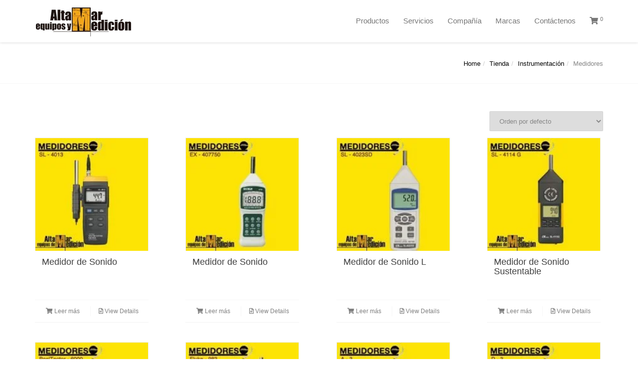

--- FILE ---
content_type: text/html; charset=UTF-8
request_url: https://altamarequipos.com/categoria/instrumentacion/medidores/
body_size: 30869
content:
<!DOCTYPE html>
<!--[if lt IE 7 ]><html class="ie ie6" lang="es-CO"> <![endif]-->
<!--[if IE 7 ]><html class="ie ie7" lang="es-CO"> <![endif]-->
<!--[if IE 8 ]><html class="ie ie8" lang="es-CO"> <![endif]-->
<!--[if (gte IE 9)|!(IE)]><!--><html lang="es-CO"> <!--<![endif]--><head><script data-no-optimize="1">var litespeed_docref=sessionStorage.getItem("litespeed_docref");litespeed_docref&&(Object.defineProperty(document,"referrer",{get:function(){return litespeed_docref}}),sessionStorage.removeItem("litespeed_docref"));</script> <meta charset="UTF-8"><meta name="viewport" content="width=device-width, initial-scale=1, maximum-scale=1"><!--[if lt IE 9]> <script src="//html5shim.googlecode.com/svn/trunk/html5.js"></script> <![endif]--><meta name='robots' content='index, follow, max-image-preview:large, max-snippet:-1, max-video-preview:-1' /><title>Medidores Archivos - Altamar Equipos y Medición</title><link rel="canonical" href="https://altamarequipos.com/categoria/instrumentacion/medidores/" /><meta property="og:locale" content="es_ES" /><meta property="og:type" content="article" /><meta property="og:title" content="Medidores Archivos - Altamar Equipos y Medición" /><meta property="og:url" content="https://altamarequipos.com/categoria/instrumentacion/medidores/" /><meta property="og:site_name" content="Altamar Equipos y Medición" /><meta name="twitter:card" content="summary_large_image" /><link rel='dns-prefetch' href='//fonts.googleapis.com' /><link rel="alternate" type="application/rss+xml" title="Altamar Equipos y Medición &raquo; Feed" href="https://altamarequipos.com/feed/" /><link rel="alternate" type="application/rss+xml" title="Altamar Equipos y Medición &raquo; RSS de los comentarios" href="https://altamarequipos.com/comments/feed/" /><link rel="alternate" type="application/rss+xml" title="Altamar Equipos y Medición &raquo; Medidores Categoría Feed" href="https://altamarequipos.com/categoria/instrumentacion/medidores/feed/" />
<style id='wp-img-auto-sizes-contain-inline-css' type='text/css'>img:is([sizes=auto i],[sizes^="auto," i]){contain-intrinsic-size:3000px 1500px}
/*# sourceURL=wp-img-auto-sizes-contain-inline-css */</style><style id="litespeed-ccss">ul{box-sizing:border-box}:root{--wp--preset--font-size--normal:16px;--wp--preset--font-size--huge:42px}body{--wp--preset--color--black:#000;--wp--preset--color--cyan-bluish-gray:#abb8c3;--wp--preset--color--white:#fff;--wp--preset--color--pale-pink:#f78da7;--wp--preset--color--vivid-red:#cf2e2e;--wp--preset--color--luminous-vivid-orange:#ff6900;--wp--preset--color--luminous-vivid-amber:#fcb900;--wp--preset--color--light-green-cyan:#7bdcb5;--wp--preset--color--vivid-green-cyan:#00d084;--wp--preset--color--pale-cyan-blue:#8ed1fc;--wp--preset--color--vivid-cyan-blue:#0693e3;--wp--preset--color--vivid-purple:#9b51e0;--wp--preset--gradient--vivid-cyan-blue-to-vivid-purple:linear-gradient(135deg,rgba(6,147,227,1) 0%,#9b51e0 100%);--wp--preset--gradient--light-green-cyan-to-vivid-green-cyan:linear-gradient(135deg,#7adcb4 0%,#00d082 100%);--wp--preset--gradient--luminous-vivid-amber-to-luminous-vivid-orange:linear-gradient(135deg,rgba(252,185,0,1) 0%,rgba(255,105,0,1) 100%);--wp--preset--gradient--luminous-vivid-orange-to-vivid-red:linear-gradient(135deg,rgba(255,105,0,1) 0%,#cf2e2e 100%);--wp--preset--gradient--very-light-gray-to-cyan-bluish-gray:linear-gradient(135deg,#eee 0%,#a9b8c3 100%);--wp--preset--gradient--cool-to-warm-spectrum:linear-gradient(135deg,#4aeadc 0%,#9778d1 20%,#cf2aba 40%,#ee2c82 60%,#fb6962 80%,#fef84c 100%);--wp--preset--gradient--blush-light-purple:linear-gradient(135deg,#ffceec 0%,#9896f0 100%);--wp--preset--gradient--blush-bordeaux:linear-gradient(135deg,#fecda5 0%,#fe2d2d 50%,#6b003e 100%);--wp--preset--gradient--luminous-dusk:linear-gradient(135deg,#ffcb70 0%,#c751c0 50%,#4158d0 100%);--wp--preset--gradient--pale-ocean:linear-gradient(135deg,#fff5cb 0%,#b6e3d4 50%,#33a7b5 100%);--wp--preset--gradient--electric-grass:linear-gradient(135deg,#caf880 0%,#71ce7e 100%);--wp--preset--gradient--midnight:linear-gradient(135deg,#020381 0%,#2874fc 100%);--wp--preset--duotone--dark-grayscale:url('#wp-duotone-dark-grayscale');--wp--preset--duotone--grayscale:url('#wp-duotone-grayscale');--wp--preset--duotone--purple-yellow:url('#wp-duotone-purple-yellow');--wp--preset--duotone--blue-red:url('#wp-duotone-blue-red');--wp--preset--duotone--midnight:url('#wp-duotone-midnight');--wp--preset--duotone--magenta-yellow:url('#wp-duotone-magenta-yellow');--wp--preset--duotone--purple-green:url('#wp-duotone-purple-green');--wp--preset--duotone--blue-orange:url('#wp-duotone-blue-orange');--wp--preset--font-size--small:13px;--wp--preset--font-size--medium:20px;--wp--preset--font-size--large:36px;--wp--preset--font-size--x-large:42px;--wp--preset--spacing--20:.44rem;--wp--preset--spacing--30:.67rem;--wp--preset--spacing--40:1rem;--wp--preset--spacing--50:1.5rem;--wp--preset--spacing--60:2.25rem;--wp--preset--spacing--70:3.38rem;--wp--preset--spacing--80:5.06rem}.wpcf7 form .wpcf7-response-output{margin:2em .5em 1em;padding:.2em 1em;border:2px solid #00a0d2}.wpcf7 form.init .wpcf7-response-output{display:none}@media only screen and (min-width:768px){.woocommerce.product-columns-4 ul.products li.product,.woocommerce-page.product-columns-4 ul.products li.product{width:22.05%;margin-right:3.8%}}.hamburger{padding:15px;display:inline-block;font:inherit;color:inherit;text-transform:none;background-color:transparent;border:0;margin:0;overflow:visible}.hamburger-box{width:30px;height:24px;display:inline-block;position:relative}.hamburger-inner{display:block;top:50%;margin-top:-2px}.hamburger-inner,.hamburger-inner:before,.hamburger-inner:after{width:30px;height:4px;background-color:#000;border-radius:4px;position:absolute}.hamburger-inner:before,.hamburger-inner:after{content:"";display:block}.hamburger-inner:before{top:-10px}.hamburger-inner:after{bottom:-10px}.hamburger--elastic .hamburger-inner{top:2px}.hamburger--elastic .hamburger-inner:before{top:10px}.hamburger--elastic .hamburger-inner:after{top:20px}#wprmenu_bar,#wprmenu_bar *{margin:0;padding:0;-moz-box-sizing:border-box!important;-webkit-box-sizing:border-box!important;box-sizing:border-box!important;font-family:inherit;text-align:left;font-size:100%;font-weight:400}#wprmenu_bar img{border:0;border:none}#wprmenu_bar{position:fixed;background:#4c656c;padding:10px 16px;overflow:hidden;height:42px;z-index:99999}#wprmenu_bar .menu_title{font-weight:400;font-size:20px;line-height:35px;position:relative;top:-6px}#wprmenu_bar .menu_title a{display:inline-block;position:relative;top:4px}#wprmenu_bar .bar_logo{border:none;margin:0;padding:0 8px 0 0;width:auto;height:25px}#wprmenu_bar div.hamburger{margin-top:-3px}body{position:relative!important}#wprmenu_menu_ul .sub-menu{padding:0}#mg-wprm-wrap ul li{margin:0}#mg-wprm-wrap ul li ul.sub-menu li{border:none;position:relative}#mg-wprm-wrap{z-index:9999}#mg-wprm-wrap ul li a{text-decoration:none;z-index:9999}#mg-wprm-wrap li.menu-item-has-children{position:relative}#wprmenu_menu_ul{padding:0 0 50px;margin:0;overflow:hidden}#wprmenu_menu_ul ul.sub-menu{margin-left:0}#mg-wprm-wrap li.menu-item a{padding:13px 14px}.cbp-spmenu{position:fixed;overflow:auto;height:100%;z-index:9999}.cbp-spmenu a{padding:1em;display:block}.cbp-spmenu-top{top:-100%!important}#wprmenu_bar,#mg-wprm-wrap{display:none}#wprmenu_bar{top:0}#wprmenu_bar{left:0}#wprmenu_bar{width:100%}#wprmenu_menu_ul .sub-menu,#wprmenu_menu_ul,#wprmenu_bar,#wprmenu_bar *{list-style:none}@media only screen and (max-width:768px){#wprmenu_bar{background-image:url();background-size:cover;background-repeat:repeat}#wprmenu_bar{background-color:#ebad31}#wprmenu_bar .menu_title,#wprmenu_bar .menu_title a{color:#000}#wprmenu_bar .menu_title{font-size:20px;font-weight:400}#mg-wprm-wrap li.menu-item a{font-size:15px;text-transform:none;font-weight:400}#mg-wprm-wrap li.menu-item-has-children ul.sub-menu a{font-size:15px;text-transform:none;font-weight:400}#mg-wprm-wrap li.current-menu-item>a{background:#fff}#mg-wprm-wrap li.current-menu-item>a{color:#000!important}#mg-wprm-wrap{background-color:#eac272}.cbp-spmenu-vertical{width:80%;max-width:400px}#mg-wprm-wrap ul#wprmenu_menu_ul li.menu-item a{color:#000}.wprmenu_bar .hamburger-inner,.wprmenu_bar .hamburger-inner:before,.wprmenu_bar .hamburger-inner:after{background:#fff}.wprmenu_bar .hamburger{float:right}html body div#wprmenu_bar{height:42px}.header-bar{display:none!important}html{padding-top:42px!important}#wprmenu_bar,#mg-wprm-wrap{display:block}}.woocommerce img,.woocommerce-page img{height:auto;max-width:100%}.woocommerce ul.products,.woocommerce-page ul.products{clear:both}.woocommerce ul.products:after,.woocommerce ul.products:before,.woocommerce-page ul.products:after,.woocommerce-page ul.products:before{content:" ";display:table}.woocommerce ul.products:after,.woocommerce-page ul.products:after{clear:both}.woocommerce ul.products li.product .wbc-shop-item-wrap,.woocommerce-page ul.products li.product .wbc-shop-item-wrap{border-bottom:1px solid rgba(0,0,0,.05);background-color:#fff}.woocommerce ul.products li.product,.woocommerce-page ul.products li.product{float:left;margin:0 0 2.992em;padding:0 15px;position:relative;width:25%}.woocommerce li.product .item-info-wrap,.woocommerce-page li.product .item-info-wrap{padding:0 14px 12px;min-height:85px}.woocommerce ul.products li.first,.woocommerce-page ul.products li.first{clear:both}.woocommerce .woocommerce-ordering,.woocommerce-page .woocommerce-ordering{float:right}.woocommerce ul.products{margin:0 -15px 1em;padding:0;list-style:none;clear:both}.woocommerce ul.products:after,.woocommerce ul.products:before{content:" ";display:table}.woocommerce ul.products:after{clear:both}.woocommerce ul.products li{list-style:none}.woocommerce ul.products li.product a{text-decoration:none}.woocommerce ul.products li.product a img{width:100%;height:auto;display:block;margin:0 0 1em;box-shadow:none;image-rendering:optimizeQuality;border:1px solid rgba(0,0,0,.07);border-bottom:none}.woocommerce ul.products li.product .button{margin-top:8px}.woocommerce .woocommerce-ordering{margin:0 0 1em}.woocommerce .woocommerce-ordering select{vertical-align:top}.woocommerce a.button{display:inline-block;padding:6px 12px;margin-bottom:0;font-size:13px;font-weight:400;line-height:1.428571429;text-align:center;white-space:nowrap;background-image:none;border:1px solid #adadad;border-radius:2px;color:#fff;background-color:#fa8322;border-color:#fa8322}.woocommerce .shop-wrapper .products{margin-bottom:0}.wbc-shop-image-wrapper{position:relative;overflow:hidden}.wbc-cart-animation{position:absolute;top:50%;left:50%;color:#fff;width:50px;height:50px;margin-left:-25px;margin-top:-25px;line-height:50px;background-color:rgba(0,0,0,.5);border-radius:100%;text-align:center;font-size:20px;display:none}.wbc-shop-buttons{text-align:center;padding-bottom:7px;border-top:1px solid rgba(0,0,0,.07);opacity:.5;filter:alpha(opacity=50);overflow:hidden;position:relative}.wbc-shop-buttons .wbc-sep-line{background-color:rgba(0,0,0,.07);height:20px;left:50%;margin-left:-3px;margin-top:-10px;position:absolute;top:50%;width:1px}.woocommerce ul.products li.product a.button{background-color:transparent;border:none;color:#000!important;font-size:12px;width:49%;white-space:normal;float:left}.woocommerce h2{font-size:18px}.wbc-shop-cart .cart-contents .count{font-size:11px;position:relative;top:-5px}@media only screen and (max-width:768px){.woocommerce ul.products li.product,.woocommerce-page ul.products li.product{width:50%!important;float:left;clear:both}.woocommerce ul.products li.product:nth-child(2n),.woocommerce-page ul.products li.product:nth-child(2n){float:right;clear:none!important}}@media only screen and (max-width:500px){.woocommerce ul.products li.product,.woocommerce-page ul.products li.product{width:100%!important}}html{font-family:sans-serif;-ms-text-size-adjust:100%;-webkit-text-size-adjust:100%}body{margin:0}header,nav{display:block}a{background:0 0}img{border:0}svg:not(:root){overflow:hidden}input,select{color:inherit;font:inherit;margin:0}select{text-transform:none}input::-moz-focus-inner{border:0;padding:0}*,:after,:before{-webkit-box-sizing:border-box;-moz-box-sizing:border-box;box-sizing:border-box}html{font-size:62.5%}body{font-family:"Helvetica Neue",Helvetica,Arial,sans-serif;font-size:14px;line-height:1.42857143;color:#333;background-color:#fff}input,select{font-family:inherit;font-size:inherit;line-height:inherit}a{color:#428bca;text-decoration:none}img{vertical-align:middle}h2{font-family:inherit;font-weight:500;line-height:1.1;color:inherit}h2{margin-top:20px;margin-bottom:10px}h2{font-size:30px}ul{margin-top:0;margin-bottom:10px}ul ul{margin-bottom:0}.container{width:100%;padding-right:15px;padding-left:15px;margin-right:auto;margin-left:auto;max-width:1170px}@media (min-width:768px){.container{max-width:720px}}@media (min-width:992px){.container{max-width:960px}}@media (min-width:1200px){.container{max-width:1170px}}.row{display:-ms-flexbox;display:flex;-ms-flex-wrap:wrap;flex-wrap:wrap;margin-right:-15px;margin-left:-15px}.col-sm-12{position:relative;width:100%;padding-right:15px;padding-left:15px}@media (min-width:576px){.col-sm-12{-ms-flex:0 0 100%;flex:0 0 100%;max-width:100%}}.breadcrumb{padding:8px 15px;margin-bottom:20px;list-style:none;background-color:#f5f5f5;border-radius:4px}.breadcrumb>li{display:inline-block}.breadcrumb>li+li:before{content:"/a0";padding:0 5px;color:#ccc}.clearfix:after,.clearfix:before,.container:after,.container:before,.row:after,.row:before{content:" ";display:block}.clearfix:after,.container:after,.row:after{clear:both}@-ms-viewport{width:device-width}.fa.fa-file-text-o{font-family:"Font Awesome 5 Free";font-weight:400}.fa.fa-file-text-o:before{content:"\f15c"}.fa{-moz-osx-font-smoothing:grayscale;-webkit-font-smoothing:antialiased;display:inline-block;font-style:normal;font-variant:normal;text-rendering:auto;line-height:1}.fa-bars:before{content:"\f0c9"}.fa-shopping-cart:before{content:"\f07a"}.fa{font-family:"Font Awesome 5 Free"}.fa{font-weight:900}*{outline:0!important}body,html{height:100%;min-height:100%}select{max-width:100%}img{max-width:100%;height:auto}body{color:#868686;font-family:Roboto,sans-serif;font-size:13px;line-height:1.53486;font-weight:300;position:relative}a{color:#fa8322}h2{font-family:Roboto,sans-serif;font-weight:400;margin-top:0;color:#404040}.anchor-link{position:absolute;top:0;left:0}.page-wrapper{background-color:#fbfbfb;overflow:hidden}.main-content-area{padding:55px 0}.header-bar .container{position:relative}.menu-bar-wrapper{position:relative;box-shadow:0 0 5px rgba(0,0,0,.19);background-color:#fff;width:100%}.header-bar{z-index:2000;position:relative;width:100%}.header-inner{min-height:84px;position:relative}.primary-menu .wbc_menu>li{line-height:83px}.site-logo-title{display:inline}.site-logo-title a{text-decoration:none;color:#2b2b2b}.site-logo-title.has-logo{display:inline-block;position:absolute;top:0;left:0;height:100%;overflow:visible!important}.site-logo-title.has-logo a{display:block;position:relative;height:100%}.site-logo-title img{max-width:none;display:block;width:auto;max-height:100%;z-index:0;left:0;top:50%;position:absolute;-webkit-transform:translateY(-50%);-ms-transform:translateY(-50%);transform:translateY(-50%)}.mobile-nav-menu{display:none}.primary-menu{display:inline-block;float:right;height:100%;z-index:1000}.primary-menu ul{list-style:none;padding:0;margin:0}.wbc_menu li{position:relative}.primary-menu .wbc_menu>li{float:left}.wbc_menu>li>a{display:block;height:100%;padding-left:14px;padding-right:14px;font-size:15px;color:#777;font-weight:400;text-decoration:none}.primary-menu .wbc_menu>li:last-child>a{padding-right:0}.wbc_menu .current-menu-item>a{color:#fa8322}.wbc_menu ul li a{width:100%;display:block;line-height:1.4em;font-size:13px;color:#999;text-decoration:none;padding:10px 14px;border-bottom:1px solid #2b2b2b}.primary-menu .wbc_menu ul li:last-child>a{border:none}.primary-menu .wbc_menu li>ul{position:absolute;top:100%;left:-55px;z-index:1000;width:200px;padding-top:5px;padding-bottom:7px;background-color:#292929;border-bottom-right-radius:2px;border-bottom-left-radius:2px}.wbc_menu li:last-child{border:none}.primary-menu .wbc_menu li>ul>li>ul{left:-200px;border-top-left-radius:2px;top:0;padding:0}.wbc_menu ul{display:none}.menu-icon{position:absolute;top:50%;margin-top:-21px;padding:5px;right:15px;display:none;color:#999;font-size:22px}.entry-title{font-size:20px;margin-top:0}.breadcrumb{max-width:100%;background-color:transparent;margin:0;padding:0;float:right;position:relative;padding-top:5px}.page-title-wrap{background:#f1f1f1;padding:28px 0 21px;border-bottom:1px solid rgba(0,0,0,.03)}.page-title-wrap .entry-title{display:inline-block;float:left;font-size:16px;padding-top:6px;margin-right:10px}select{border:1px solid rgba(0,0,0,.05);padding:8px 15px;height:40px;border-radius:2px;width:100%}select:-moz-focusring{color:transparent;text-shadow:0 0 0 #000}.button{text-decoration:none;display:inline-block;padding:8px 12px;margin-bottom:0;font-size:13px;font-weight:400;line-height:1.428571429;text-align:center;white-space:nowrap;background-image:none;border:1px solid #adadad;border-radius:2px;color:#fff}.mobile-nav-menu{display:none;background-color:#292929;color:#999;position:absolute;top:100%;left:0;width:100%;padding:0;overflow-y:scroll}.mobile-nav-menu ul.sub-menu{position:relative;left:0;top:auto;width:100%;padding:0;border-radius:0}.mobile-nav-menu ul.sub-menu>li>a{padding-left:38px}.mobile-nav-menu ul.sub-menu ul.sub-menu>li>a{padding-left:52px}.mobile-nav-menu ul{list-style:none;margin:0;padding:0}.mobile-nav-menu>.wbc_menu>li:first-child:before{content:"";position:absolute;top:-5px;width:100%;box-shadow:0 0 5px rgba(0,0,0,.19);height:5px}.mobile-nav-menu .wbc_menu a{line-height:1.4em;font-size:15px;color:#777;text-decoration:none;padding:15px 25px;border-bottom:1px solid #3b3b3b;font-weight:400}@media (max-width:767px){.header-bar:not(.wbc-mobile-always-visible):not(.wbc-mobile-visible-at) .primary-menu{display:none}.header-bar:not(.wbc-mobile-always-visible):not(.wbc-mobile-visible-at) .menu-icon{display:block}}.wpb_row{position:relative}.wpb_row.full-width-section{margin-bottom:0}div.wpcf7-response-output{margin-left:0;margin-right:0;border-width:1px}.woocommerce a.button{background-color:#ebad31}.woocommerce a.button{border-color:#ebad31}a,.wbc_menu .current-menu-item>a{color:#ebad31}.page-wrapper{background-color:#fff}.page-title-wrap{background-color:#fff;background-repeat:no-repeat;background-size:cover;background-position:center center}.page-title-wrap .entry-title{color:#fff}.page-title-wrap a{color:#000}body{font-family:Arial,Helvetica,sans-serif;font-weight:400;font-style:normal}@media (max-width:767px){.mobile-menu .wbc_menu li ul.sub-menu{padding-left:20px!important}#wprmenu_bar{height:83px!important}#wprmenu_bar .bar_logo{border:none;margin:0;padding:0 8px 0 0;width:auto;height:67px}#wprmenu_bar div.hamburger{margin-top:15px}.has-fixed-menu .page-wrapper{padding:41px 0 0}.cbp-spmenu{position:absolute!important}}.vc_row:after,.vc_row:before{content:" ";display:table}.vc_row:after{clear:both}.vc_row{margin-left:-15px;margin-right:-15px}</style><link rel="preload" data-asynced="1" data-optimized="2" as="style" onload="this.onload=null;this.rel='stylesheet'" href="https://alt-cdn.altamarequipos.com/wp-content/litespeed/ucss/d28f81b3dfc1549323774fabb542590e.css?ver=0c16d" /><script data-optimized="1" type="litespeed/javascript" data-src="https://alt-cdn.altamarequipos.com/wp-content/plugins/litespeed-cache/assets/js/css_async.min.js"></script> <style id='global-styles-inline-css' type='text/css'>:root{--wp--preset--aspect-ratio--square: 1;--wp--preset--aspect-ratio--4-3: 4/3;--wp--preset--aspect-ratio--3-4: 3/4;--wp--preset--aspect-ratio--3-2: 3/2;--wp--preset--aspect-ratio--2-3: 2/3;--wp--preset--aspect-ratio--16-9: 16/9;--wp--preset--aspect-ratio--9-16: 9/16;--wp--preset--color--black: #000000;--wp--preset--color--cyan-bluish-gray: #abb8c3;--wp--preset--color--white: #ffffff;--wp--preset--color--pale-pink: #f78da7;--wp--preset--color--vivid-red: #cf2e2e;--wp--preset--color--luminous-vivid-orange: #ff6900;--wp--preset--color--luminous-vivid-amber: #fcb900;--wp--preset--color--light-green-cyan: #7bdcb5;--wp--preset--color--vivid-green-cyan: #00d084;--wp--preset--color--pale-cyan-blue: #8ed1fc;--wp--preset--color--vivid-cyan-blue: #0693e3;--wp--preset--color--vivid-purple: #9b51e0;--wp--preset--gradient--vivid-cyan-blue-to-vivid-purple: linear-gradient(135deg,rgb(6,147,227) 0%,rgb(155,81,224) 100%);--wp--preset--gradient--light-green-cyan-to-vivid-green-cyan: linear-gradient(135deg,rgb(122,220,180) 0%,rgb(0,208,130) 100%);--wp--preset--gradient--luminous-vivid-amber-to-luminous-vivid-orange: linear-gradient(135deg,rgb(252,185,0) 0%,rgb(255,105,0) 100%);--wp--preset--gradient--luminous-vivid-orange-to-vivid-red: linear-gradient(135deg,rgb(255,105,0) 0%,rgb(207,46,46) 100%);--wp--preset--gradient--very-light-gray-to-cyan-bluish-gray: linear-gradient(135deg,rgb(238,238,238) 0%,rgb(169,184,195) 100%);--wp--preset--gradient--cool-to-warm-spectrum: linear-gradient(135deg,rgb(74,234,220) 0%,rgb(151,120,209) 20%,rgb(207,42,186) 40%,rgb(238,44,130) 60%,rgb(251,105,98) 80%,rgb(254,248,76) 100%);--wp--preset--gradient--blush-light-purple: linear-gradient(135deg,rgb(255,206,236) 0%,rgb(152,150,240) 100%);--wp--preset--gradient--blush-bordeaux: linear-gradient(135deg,rgb(254,205,165) 0%,rgb(254,45,45) 50%,rgb(107,0,62) 100%);--wp--preset--gradient--luminous-dusk: linear-gradient(135deg,rgb(255,203,112) 0%,rgb(199,81,192) 50%,rgb(65,88,208) 100%);--wp--preset--gradient--pale-ocean: linear-gradient(135deg,rgb(255,245,203) 0%,rgb(182,227,212) 50%,rgb(51,167,181) 100%);--wp--preset--gradient--electric-grass: linear-gradient(135deg,rgb(202,248,128) 0%,rgb(113,206,126) 100%);--wp--preset--gradient--midnight: linear-gradient(135deg,rgb(2,3,129) 0%,rgb(40,116,252) 100%);--wp--preset--font-size--small: 13px;--wp--preset--font-size--medium: 20px;--wp--preset--font-size--large: 36px;--wp--preset--font-size--x-large: 42px;--wp--preset--spacing--20: 0.44rem;--wp--preset--spacing--30: 0.67rem;--wp--preset--spacing--40: 1rem;--wp--preset--spacing--50: 1.5rem;--wp--preset--spacing--60: 2.25rem;--wp--preset--spacing--70: 3.38rem;--wp--preset--spacing--80: 5.06rem;--wp--preset--shadow--natural: 6px 6px 9px rgba(0, 0, 0, 0.2);--wp--preset--shadow--deep: 12px 12px 50px rgba(0, 0, 0, 0.4);--wp--preset--shadow--sharp: 6px 6px 0px rgba(0, 0, 0, 0.2);--wp--preset--shadow--outlined: 6px 6px 0px -3px rgb(255, 255, 255), 6px 6px rgb(0, 0, 0);--wp--preset--shadow--crisp: 6px 6px 0px rgb(0, 0, 0);}:where(.is-layout-flex){gap: 0.5em;}:where(.is-layout-grid){gap: 0.5em;}body .is-layout-flex{display: flex;}.is-layout-flex{flex-wrap: wrap;align-items: center;}.is-layout-flex > :is(*, div){margin: 0;}body .is-layout-grid{display: grid;}.is-layout-grid > :is(*, div){margin: 0;}:where(.wp-block-columns.is-layout-flex){gap: 2em;}:where(.wp-block-columns.is-layout-grid){gap: 2em;}:where(.wp-block-post-template.is-layout-flex){gap: 1.25em;}:where(.wp-block-post-template.is-layout-grid){gap: 1.25em;}.has-black-color{color: var(--wp--preset--color--black) !important;}.has-cyan-bluish-gray-color{color: var(--wp--preset--color--cyan-bluish-gray) !important;}.has-white-color{color: var(--wp--preset--color--white) !important;}.has-pale-pink-color{color: var(--wp--preset--color--pale-pink) !important;}.has-vivid-red-color{color: var(--wp--preset--color--vivid-red) !important;}.has-luminous-vivid-orange-color{color: var(--wp--preset--color--luminous-vivid-orange) !important;}.has-luminous-vivid-amber-color{color: var(--wp--preset--color--luminous-vivid-amber) !important;}.has-light-green-cyan-color{color: var(--wp--preset--color--light-green-cyan) !important;}.has-vivid-green-cyan-color{color: var(--wp--preset--color--vivid-green-cyan) !important;}.has-pale-cyan-blue-color{color: var(--wp--preset--color--pale-cyan-blue) !important;}.has-vivid-cyan-blue-color{color: var(--wp--preset--color--vivid-cyan-blue) !important;}.has-vivid-purple-color{color: var(--wp--preset--color--vivid-purple) !important;}.has-black-background-color{background-color: var(--wp--preset--color--black) !important;}.has-cyan-bluish-gray-background-color{background-color: var(--wp--preset--color--cyan-bluish-gray) !important;}.has-white-background-color{background-color: var(--wp--preset--color--white) !important;}.has-pale-pink-background-color{background-color: var(--wp--preset--color--pale-pink) !important;}.has-vivid-red-background-color{background-color: var(--wp--preset--color--vivid-red) !important;}.has-luminous-vivid-orange-background-color{background-color: var(--wp--preset--color--luminous-vivid-orange) !important;}.has-luminous-vivid-amber-background-color{background-color: var(--wp--preset--color--luminous-vivid-amber) !important;}.has-light-green-cyan-background-color{background-color: var(--wp--preset--color--light-green-cyan) !important;}.has-vivid-green-cyan-background-color{background-color: var(--wp--preset--color--vivid-green-cyan) !important;}.has-pale-cyan-blue-background-color{background-color: var(--wp--preset--color--pale-cyan-blue) !important;}.has-vivid-cyan-blue-background-color{background-color: var(--wp--preset--color--vivid-cyan-blue) !important;}.has-vivid-purple-background-color{background-color: var(--wp--preset--color--vivid-purple) !important;}.has-black-border-color{border-color: var(--wp--preset--color--black) !important;}.has-cyan-bluish-gray-border-color{border-color: var(--wp--preset--color--cyan-bluish-gray) !important;}.has-white-border-color{border-color: var(--wp--preset--color--white) !important;}.has-pale-pink-border-color{border-color: var(--wp--preset--color--pale-pink) !important;}.has-vivid-red-border-color{border-color: var(--wp--preset--color--vivid-red) !important;}.has-luminous-vivid-orange-border-color{border-color: var(--wp--preset--color--luminous-vivid-orange) !important;}.has-luminous-vivid-amber-border-color{border-color: var(--wp--preset--color--luminous-vivid-amber) !important;}.has-light-green-cyan-border-color{border-color: var(--wp--preset--color--light-green-cyan) !important;}.has-vivid-green-cyan-border-color{border-color: var(--wp--preset--color--vivid-green-cyan) !important;}.has-pale-cyan-blue-border-color{border-color: var(--wp--preset--color--pale-cyan-blue) !important;}.has-vivid-cyan-blue-border-color{border-color: var(--wp--preset--color--vivid-cyan-blue) !important;}.has-vivid-purple-border-color{border-color: var(--wp--preset--color--vivid-purple) !important;}.has-vivid-cyan-blue-to-vivid-purple-gradient-background{background: var(--wp--preset--gradient--vivid-cyan-blue-to-vivid-purple) !important;}.has-light-green-cyan-to-vivid-green-cyan-gradient-background{background: var(--wp--preset--gradient--light-green-cyan-to-vivid-green-cyan) !important;}.has-luminous-vivid-amber-to-luminous-vivid-orange-gradient-background{background: var(--wp--preset--gradient--luminous-vivid-amber-to-luminous-vivid-orange) !important;}.has-luminous-vivid-orange-to-vivid-red-gradient-background{background: var(--wp--preset--gradient--luminous-vivid-orange-to-vivid-red) !important;}.has-very-light-gray-to-cyan-bluish-gray-gradient-background{background: var(--wp--preset--gradient--very-light-gray-to-cyan-bluish-gray) !important;}.has-cool-to-warm-spectrum-gradient-background{background: var(--wp--preset--gradient--cool-to-warm-spectrum) !important;}.has-blush-light-purple-gradient-background{background: var(--wp--preset--gradient--blush-light-purple) !important;}.has-blush-bordeaux-gradient-background{background: var(--wp--preset--gradient--blush-bordeaux) !important;}.has-luminous-dusk-gradient-background{background: var(--wp--preset--gradient--luminous-dusk) !important;}.has-pale-ocean-gradient-background{background: var(--wp--preset--gradient--pale-ocean) !important;}.has-electric-grass-gradient-background{background: var(--wp--preset--gradient--electric-grass) !important;}.has-midnight-gradient-background{background: var(--wp--preset--gradient--midnight) !important;}.has-small-font-size{font-size: var(--wp--preset--font-size--small) !important;}.has-medium-font-size{font-size: var(--wp--preset--font-size--medium) !important;}.has-large-font-size{font-size: var(--wp--preset--font-size--large) !important;}.has-x-large-font-size{font-size: var(--wp--preset--font-size--x-large) !important;}
/*# sourceURL=global-styles-inline-css */</style><style id='classic-theme-styles-inline-css' type='text/css'>/*! This file is auto-generated */
.wp-block-button__link{color:#fff;background-color:#32373c;border-radius:9999px;box-shadow:none;text-decoration:none;padding:calc(.667em + 2px) calc(1.333em + 2px);font-size:1.125em}.wp-block-file__button{background:#32373c;color:#fff;text-decoration:none}
/*# sourceURL=/wp-includes/css/classic-themes.min.css */</style><style id='woocommerce-inline-inline-css' type='text/css'>.woocommerce form .form-row .required { visibility: visible; }
/*# sourceURL=woocommerce-inline-inline-css */</style> <script type="litespeed/javascript" data-src="https://alt-cdn.altamarequipos.com/wp-includes/js/jquery/jquery.min.js" id="jquery-core-js"></script> <script id="wc-add-to-cart-js-extra" type="litespeed/javascript">var wc_add_to_cart_params={"ajax_url":"/wp-admin/admin-ajax.php","wc_ajax_url":"/?wc-ajax=%%endpoint%%","i18n_view_cart":"Ver carrito","cart_url":"https://altamarequipos.com/carrito/","is_cart":"","cart_redirect_after_add":"no"}</script> <script id="woocommerce-js-extra" type="litespeed/javascript">var woocommerce_params={"ajax_url":"/wp-admin/admin-ajax.php","wc_ajax_url":"/?wc-ajax=%%endpoint%%","i18n_password_show":"Mostrar contrase\u00f1a","i18n_password_hide":"Ocultar contrase\u00f1a"}</script> <script></script><link rel="https://api.w.org/" href="https://altamarequipos.com/wp-json/" /><link rel="alternate" title="JSON" type="application/json" href="https://altamarequipos.com/wp-json/wp/v2/product_cat/135" /><link rel="EditURI" type="application/rsd+xml" title="RSD" href="https://altamarequipos.com/xmlrpc.php?rsd" /><noscript><style>.woocommerce-product-gallery{ opacity: 1 !important; }</style></noscript><meta name="generator" content="Powered by WPBakery Page Builder - drag and drop page builder for WordPress."/><meta name="generator" content="Powered by Slider Revolution 6.7.36 - responsive, Mobile-Friendly Slider Plugin for WordPress with comfortable drag and drop interface." /><link rel="icon" href="https://alt-cdn.altamarequipos.com/wp-content/uploads/2017/01/favicon-100x100.png" sizes="32x32" /><link rel="icon" href="https://alt-cdn.altamarequipos.com/wp-content/uploads/2017/01/favicon.png" sizes="192x192" /><link rel="apple-touch-icon" href="https://alt-cdn.altamarequipos.com/wp-content/uploads/2017/01/favicon.png" /><meta name="msapplication-TileImage" content="https://alt-cdn.altamarequipos.com/wp-content/uploads/2017/01/favicon.png" /> <script type="litespeed/javascript">function setREVStartSize(e){window.RSIW=window.RSIW===undefined?window.innerWidth:window.RSIW;window.RSIH=window.RSIH===undefined?window.innerHeight:window.RSIH;try{var pw=document.getElementById(e.c).parentNode.offsetWidth,newh;pw=pw===0||isNaN(pw)||(e.l=="fullwidth"||e.layout=="fullwidth")?window.RSIW:pw;e.tabw=e.tabw===undefined?0:parseInt(e.tabw);e.thumbw=e.thumbw===undefined?0:parseInt(e.thumbw);e.tabh=e.tabh===undefined?0:parseInt(e.tabh);e.thumbh=e.thumbh===undefined?0:parseInt(e.thumbh);e.tabhide=e.tabhide===undefined?0:parseInt(e.tabhide);e.thumbhide=e.thumbhide===undefined?0:parseInt(e.thumbhide);e.mh=e.mh===undefined||e.mh==""||e.mh==="auto"?0:parseInt(e.mh,0);if(e.layout==="fullscreen"||e.l==="fullscreen")
newh=Math.max(e.mh,window.RSIH);else{e.gw=Array.isArray(e.gw)?e.gw:[e.gw];for(var i in e.rl)if(e.gw[i]===undefined||e.gw[i]===0)e.gw[i]=e.gw[i-1];e.gh=e.el===undefined||e.el===""||(Array.isArray(e.el)&&e.el.length==0)?e.gh:e.el;e.gh=Array.isArray(e.gh)?e.gh:[e.gh];for(var i in e.rl)if(e.gh[i]===undefined||e.gh[i]===0)e.gh[i]=e.gh[i-1];var nl=new Array(e.rl.length),ix=0,sl;e.tabw=e.tabhide>=pw?0:e.tabw;e.thumbw=e.thumbhide>=pw?0:e.thumbw;e.tabh=e.tabhide>=pw?0:e.tabh;e.thumbh=e.thumbhide>=pw?0:e.thumbh;for(var i in e.rl)nl[i]=e.rl[i]<window.RSIW?0:e.rl[i];sl=nl[0];for(var i in nl)if(sl>nl[i]&&nl[i]>0){sl=nl[i];ix=i}
var m=pw>(e.gw[ix]+e.tabw+e.thumbw)?1:(pw-(e.tabw+e.thumbw))/(e.gw[ix]);newh=(e.gh[ix]*m)+(e.tabh+e.thumbh)}
var el=document.getElementById(e.c);if(el!==null&&el)el.style.height=newh+"px";el=document.getElementById(e.c+"_wrapper");if(el!==null&&el){el.style.height=newh+"px";el.style.display="block"}}catch(e){console.log("Failure at Presize of Slider:"+e)}}</script> <style type="text/css" title="dynamic-css" class="options-output">.wbc-loader-color,.wbc-loader div .wbc-loader-child-color,.wbc-loader div .wbc-loader-child-color-before:before,.wpb-js-composer .vc_tta-color-wbc-theme-primary-color.vc_tta-style-flat .vc_tta-tab.vc_active > a,.wpb-js-composer .vc_general.vc_tta-color-wbc-theme-primary-color.vc_tta-style-flat .vc_tta-tab > a,.wpb-js-composer .vc_tta-color-wbc-theme-primary-color.vc_tta-style-flat.vc_tta-tabs .vc_tta-panels, .wpb-js-composer .vc_tta-color-wbc-theme-primary-color.vc_tta-style-classic .vc_tta-tab > a,.wpb-js-composer .vc_tta-color-wbc-theme-primary-color .vc_tta-panel .vc_tta-panel-heading,.wbc-icon-box:hover .wbc-icon-style-4 .wbc-icon,.wbc-icon-style-4:hover .wbc-icon,.wbc-icon-box:hover .wbc-icon-style-3 .wbc-icon,.wbc-icon-style-2 .wbc-icon,.wbc-icon-style-3:hover .wbc-icon,.wbc-price-table .plan-cost::before, .wbc-price-table .plan-cost::after, .wbc-price-table .plan-head,.wbc-service:hover .wbc-hr,.top-extra-bar, .btn-primary,.item-link-overlay,.quote-format, a.link-format,.flex-direction-nav .flex-prev, .flex-direction-nav .flex-next,.flex-direction-nav .flex-prev, .flex-direction-nav .flex-next,.wbc-icon.icon-background,input[type="submit"],.widget_tag_cloud a,.wbc-pagination a, .wbc-pagination span,.wbc-pager a,.wc-block-components-button:not(.is-link),.single-product div.product .woocommerce-product-gallery .woocommerce-product-gallery__trigger:hover,.single-product div.product .woocommerce-product-gallery .woocommerce-product-gallery__trigger,.woocommerce span.onsale,.woocommerce #respond input#submit, .woocommerce a.button, .woocommerce button.button, .woocommerce input.button{background-color:#ebad31;}.wpb-js-composer .vc_tta-color-wbc-theme-primary-color.vc_tta-style-classic .vc_tta-tab > a,.wpb-js-composer .vc_tta-color-wbc-theme-primary-color .vc_tta-panel .vc_tta-panel-heading,.wbc-icon-style-1:hover,.wbc-icon-box:hover .wbc-icon-style-1,.wbc-icon-style-2,.wbc-icon-style-3,.wbc-icon.icon-outline,.top-extra-bar, .btn-primary,input[type="submit"],.wbc-pagination a:hover, .wbc-pagination span:hover,.wbc-pagination .current,.wbc-pager a:hover,.wc-block-components-button:not(.is-link),.wc-tabs li.active a,.single-product div.product .woocommerce-product-gallery .woocommerce-product-gallery__trigger:hover,.woocommerce #respond input#submit, .woocommerce a.button, .woocommerce button.button, .woocommerce input.button{border-color:#ebad31;}.primary-menu .wbc_menu > li.current-menu-item > a,.primary-menu .wbc_menu a:hover,.has-transparent-menu .menu-bar-wrapper:not(.is-sticky) .mobile-nav-menu .wbc_menu a:hover,.wbc-icon-box:hover .wbc-icon-style-1 .wbc-icon,.wbc-icon-style-1:hover .wbc-icon, .wbc-icon-box:hover .wbc-icon-style-2 .wbc-icon,.wbc-icon-style-2:hover .wbc-icon,.wbc-icon-style-3 .wbc-icon,.has-transparent-menu .menu-bar-wrapper:not(.is-sticky) .menu-icon:hover, .has-transparent-menu .menu-bar-wrapper:not(.is-sticky) .menu-icon.menu-open, .has-transparent-menu .menu-bar-wrapper:not(.is-sticky) .wbc_menu > li > a:hover, .has-transparent-menu .menu-bar-wrapper:not(.is-sticky) .wbc_menu > li.active > a,.wbc-service:hover .wbc-icon,.wbc-service:hover .service-title,.wbc-content-loader,.mobile-nav-menu .wbc_menu a:hover,.mobile-menu .wbc_menu li.mega-menu ul li a:hover,.menu-icon:hover, .menu-icon.menu-open,a,a:hover,.wbc_menu a:hover, .wbc_menu .active > a, .wbc_menu .current-menu-item > a,.wbc-color,.logo-text a:hover,.entry-title a:hover,.pager li > a, .pager li > a:focus, .pager li > a:hover, .pager li > span,.woocommerce .woocommerce-message:before{color:#ebad31;}.woocommerce .woocommerce-message{border-left-color:#ebad31;}.page-wrapper{background-color:#ffffff;}.page-title-wrap{background-color:#ffffff;background-repeat:no-repeat;background-size:cover;background-position:center center;}.page-title-wrap .entry-title{color:#ffffff;}.page-title-wrap a{color:#000000;}.page-title-wrap a:hover{color:#000000;}body{font-family:Arial, Helvetica, sans-serif;font-weight:normal;font-style:normal;}.special-heading-3{font-family:Roboto,Arial, Helvetica, sans-serif;font-weight:900;font-style:normal;font-size:65px;}</style><style type="text/css">.pbg-header{ background-size:cover !important; }@media(min-width:480px) {.pbg-header{ background-size:cover !important; }}@media(min-width:750px) {.pbg-header{ background-size:cover !important; }}@media(min-width:970px) {.pbg-header{ background-size:contain !important; }}@media(max-width:767px){.mobile-menu .wbc_menu li ul.sub-menu{ padding-left:20px !important; }#wprmenu_bar { height: 83px !important; }#wprmenu_bar .bar_logo {border: none;margin: 0;padding: 0px 8px 0px 0px;width: auto;height: 67px;}#wprmenu_bar div.hamburger {margin-top: 15px;}.has-fixed-menu .page-wrapper {padding: 41px 0 0;}.cbp-spmenu-bottom.cbp-spmenu-open, .cbp-spmenu-top.cbp-spmenu-open {top:41px !important;}.cbp-spmenu {position: absolute !important;}}</style><noscript><style>.wpb_animate_when_almost_visible { opacity: 1; }</style></noscript><style id='rs-plugin-settings-inline-css' type='text/css'>#rs-demo-id {}
/*# sourceURL=rs-plugin-settings-inline-css */</style></head><body class="archive tax-product_cat term-medidores term-135 wp-theme-ninezeroseven wp-child-theme-ninezeroseven-child theme-ninezeroseven wbc-core-ver-3-4-1 wc-pac-hide-sale-flash woocommerce woocommerce-page woocommerce-no-js fancy-lightbox has-fixed-menu wpb-js-composer js-comp-ver-8.6.1 vc_responsive product-columns-4">
<span class="anchor-link wbc907-top" id="up"></span><header class="wbc-sticky header-bar mobile-menu" data-menu-height="83" data-scroll-height="40"><div class="menu-bar-wrapper"><div class="container"><div class="header-inner"><div class="site-logo-title has-logo"><a href="https://altamarequipos.com/"><img data-lazyloaded="1" src="[data-uri]" width="194" height="60" class="wbc-main-logo" data-src="https://altamarequipos.com/wp-content/uploads/2020/07/logo_web.png.webp" alt="Altamar Equipos y Medición"></a></div><nav id="wbc9-main" class="primary-menu"><ul id="main-menu" class="wbc_menu"><li id="menu-item-1115" class="menu-item menu-item-type-custom menu-item-object-custom menu-item-has-children menu-item-1115"><a href="#">Productos</a><ul class="sub-menu"><li id="menu-item-1548" class="menu-item menu-item-type-taxonomy menu-item-object-product_cat menu-item-1548"><a href="https://altamarequipos.com/categoria/pesaje-especies-vivas/">Pesaje Especies Vivas</a></li><li id="menu-item-1549" class="menu-item menu-item-type-taxonomy menu-item-object-product_cat menu-item-1549"><a href="https://altamarequipos.com/categoria/basculas-balanzas/">Básculas y Balanzas</a></li><li id="menu-item-1550" class="menu-item menu-item-type-taxonomy menu-item-object-product_cat menu-item-has-children menu-item-1550"><a href="https://altamarequipos.com/categoria/indicadores-de-peso/">Indicadores de peso</a><ul class="sub-menu"><li id="menu-item-2025" class="menu-item menu-item-type-post_type menu-item-object-page menu-item-2025"><a href="https://altamarequipos.com/visores-remotos/">Visores Remotos</a></li></ul></li><li id="menu-item-1551" class="menu-item menu-item-type-taxonomy menu-item-object-product_cat menu-item-1551"><a href="https://altamarequipos.com/categoria/equipos-areopuerto/">Equipos Areopuerto</a></li><li id="menu-item-1552" class="menu-item menu-item-type-taxonomy menu-item-object-product_cat menu-item-1552"><a href="https://altamarequipos.com/categoria/celdas-carga/">Celdas de carga</a></li><li id="menu-item-1553" class="menu-item menu-item-type-taxonomy menu-item-object-product_cat menu-item-1553"><a href="https://altamarequipos.com/categoria/plataformas/">Plataformas</a></li><li id="menu-item-1555" class="menu-item menu-item-type-taxonomy menu-item-object-product_cat menu-item-1555"><a href="https://altamarequipos.com/categoria/equipos-automatizacion/">Equipos Automatización</a></li><li id="menu-item-1554" class="menu-item menu-item-type-taxonomy menu-item-object-product_cat menu-item-1554"><a href="https://altamarequipos.com/categoria/apiladores/">Apiladores</a></li><li id="menu-item-1556" class="menu-item menu-item-type-taxonomy menu-item-object-product_cat menu-item-1556"><a href="https://altamarequipos.com/categoria/laboratorio/">Laboratorio</a></li><li id="menu-item-1707" class="menu-item menu-item-type-taxonomy menu-item-object-product_cat current-product_cat-ancestor menu-item-1707"><a href="https://altamarequipos.com/categoria/instrumentacion/">Instrumentación</a></li><li id="menu-item-1706" class="menu-item menu-item-type-taxonomy menu-item-object-product_cat menu-item-1706"><a href="https://altamarequipos.com/categoria/software/">Software &#8211; Hardware</a></li><li id="menu-item-2082" class="menu-item menu-item-type-taxonomy menu-item-object-product_cat menu-item-has-children menu-item-2082"><a href="https://altamarequipos.com/categoria/instrumentacion/termometro-de-punta/">Termómetro de Punta</a><ul class="sub-menu"><li id="menu-item-2083" class="menu-item menu-item-type-taxonomy menu-item-object-product_cat menu-item-2083"><a href="https://altamarequipos.com/categoria/instrumentacion/termometros-infra-rojos/">Termómetros Infra-Rojos</a></li></ul></li><li id="menu-item-2084" class="menu-item menu-item-type-taxonomy menu-item-object-product_cat menu-item-2084"><a href="https://altamarequipos.com/categoria/visores/">Visores Remoto</a></li></ul></li><li id="menu-item-38" class="menu-item menu-item-type-post_type menu-item-object-page menu-item-38"><a href="https://altamarequipos.com/servicios/">Servicios</a></li><li id="menu-item-39" class="menu-item menu-item-type-post_type menu-item-object-page menu-item-39"><a href="https://altamarequipos.com/compania/">Compañía</a></li><li id="menu-item-34" class="menu-item menu-item-type-post_type menu-item-object-page menu-item-34"><a href="https://altamarequipos.com/marcas/">Marcas</a></li><li id="menu-item-33" class="menu-item menu-item-type-post_type menu-item-object-page menu-item-33"><a href="https://altamarequipos.com/contactenos/">Contáctenos</a></li><li class="wbc-shop-cart">
<a class="cart-contents" href="https://altamarequipos.com/carrito/" title="View Shopping Cart">
<i class="fa fa-shopping-cart"></i> <span class="count">0</span>
</a></li></ul></nav><div class="clearfix"></div></div><a href="#" class="menu-icon" aria-label="Toggle Menu"><i class="fa fa-bars"></i></a><nav id="mobile-nav-menu" class="mobile-nav-menu" style="display:none;"><ul id="mobile-nav-menu-ul" class="wbc_menu"><li class="menu-item menu-item-type-custom menu-item-object-custom menu-item-has-children menu-item-1115"><a href="#">Productos</a><ul class="sub-menu"><li class="menu-item menu-item-type-taxonomy menu-item-object-product_cat menu-item-1548"><a href="https://altamarequipos.com/categoria/pesaje-especies-vivas/">Pesaje Especies Vivas</a></li><li class="menu-item menu-item-type-taxonomy menu-item-object-product_cat menu-item-1549"><a href="https://altamarequipos.com/categoria/basculas-balanzas/">Básculas y Balanzas</a></li><li class="menu-item menu-item-type-taxonomy menu-item-object-product_cat menu-item-has-children menu-item-1550"><a href="https://altamarequipos.com/categoria/indicadores-de-peso/">Indicadores de peso</a><ul class="sub-menu"><li class="menu-item menu-item-type-post_type menu-item-object-page menu-item-2025"><a href="https://altamarequipos.com/visores-remotos/">Visores Remotos</a></li></ul></li><li class="menu-item menu-item-type-taxonomy menu-item-object-product_cat menu-item-1551"><a href="https://altamarequipos.com/categoria/equipos-areopuerto/">Equipos Areopuerto</a></li><li class="menu-item menu-item-type-taxonomy menu-item-object-product_cat menu-item-1552"><a href="https://altamarequipos.com/categoria/celdas-carga/">Celdas de carga</a></li><li class="menu-item menu-item-type-taxonomy menu-item-object-product_cat menu-item-1553"><a href="https://altamarequipos.com/categoria/plataformas/">Plataformas</a></li><li class="menu-item menu-item-type-taxonomy menu-item-object-product_cat menu-item-1555"><a href="https://altamarequipos.com/categoria/equipos-automatizacion/">Equipos Automatización</a></li><li class="menu-item menu-item-type-taxonomy menu-item-object-product_cat menu-item-1554"><a href="https://altamarequipos.com/categoria/apiladores/">Apiladores</a></li><li class="menu-item menu-item-type-taxonomy menu-item-object-product_cat menu-item-1556"><a href="https://altamarequipos.com/categoria/laboratorio/">Laboratorio</a></li><li class="menu-item menu-item-type-taxonomy menu-item-object-product_cat current-product_cat-ancestor menu-item-1707"><a href="https://altamarequipos.com/categoria/instrumentacion/">Instrumentación</a></li><li class="menu-item menu-item-type-taxonomy menu-item-object-product_cat menu-item-1706"><a href="https://altamarequipos.com/categoria/software/">Software &#8211; Hardware</a></li><li class="menu-item menu-item-type-taxonomy menu-item-object-product_cat menu-item-has-children menu-item-2082"><a href="https://altamarequipos.com/categoria/instrumentacion/termometro-de-punta/">Termómetro de Punta</a><ul class="sub-menu"><li class="menu-item menu-item-type-taxonomy menu-item-object-product_cat menu-item-2083"><a href="https://altamarequipos.com/categoria/instrumentacion/termometros-infra-rojos/">Termómetros Infra-Rojos</a></li></ul></li><li class="menu-item menu-item-type-taxonomy menu-item-object-product_cat menu-item-2084"><a href="https://altamarequipos.com/categoria/visores/">Visores Remoto</a></li></ul></li><li class="menu-item menu-item-type-post_type menu-item-object-page menu-item-38"><a href="https://altamarequipos.com/servicios/">Servicios</a></li><li class="menu-item menu-item-type-post_type menu-item-object-page menu-item-39"><a href="https://altamarequipos.com/compania/">Compañía</a></li><li class="menu-item menu-item-type-post_type menu-item-object-page menu-item-34"><a href="https://altamarequipos.com/marcas/">Marcas</a></li><li class="menu-item menu-item-type-post_type menu-item-object-page menu-item-33"><a href="https://altamarequipos.com/contactenos/">Contáctenos</a></li><li class="wbc-shop-cart">
<a class="cart-contents" href="https://altamarequipos.com/carrito/" title="View Shopping Cart">
<i class="fa fa-shopping-cart"></i> <span class="count">0</span>
</a></li></ul></nav><div class="clearfix"></div></div></div></header><div class="page-wrapper"><div class="page-title-wrap"><div class="container clearfix"><h2 class="entry-title">Medidores</h2><ul class="breadcrumb"><li><a href="https://altamarequipos.com">Home</a></li><li><a href="https://altamarequipos.com/tienda/">Tienda</a></li><li><a href="https://altamarequipos.com/categoria/instrumentacion/">Instrumentación</a></li><li>Medidores</li></ul></div></div><div class="main-content-area clearfix"><div class="container"><div class="row"><div class="col-sm-12"><header class="woocommerce-products-header"></header><div class="woocommerce-notices-wrapper"></div><div class="shop-wrapper woocommerce columns-4"><form class="woocommerce-ordering" method="get">
<select
name="orderby"
class="orderby"
aria-label="Pedido de la tienda"
><option value="menu_order"  selected='selected'>Orden por defecto</option><option value="popularity" >Ordenar por popularidad</option><option value="rating" >Ordenar por calificación media</option><option value="date" >Ordenar por las últimas</option><option value="price" >Ordenar por precio: bajo a alto</option><option value="price-desc" >Ordenar por precio: alto a bajo</option>
</select>
<input type="hidden" name="paged" value="1" /></form><ul class="products columns-4"><li class="product type-product post-1323 status-publish first instock product_cat-medidores has-post-thumbnail taxable shipping-taxable product-type-simple">
<a href="https://altamarequipos.com/tienda/instrumentacion/medidores/medidor-de-sonido/" class="woocommerce-LoopProduct-link woocommerce-loop-product__link"><div class="wbc-shop-item-wrap"><div class="wbc-shop-image-wrapper"><div class="wbc-cart-animation"></div><img data-lazyloaded="1" src="[data-uri]" width="180" height="180" data-src="https://alt-cdn.altamarequipos.com/wp-content/uploads/2017/02/101028162331SL-4013-180x180.jpg.webp" class="attachment-woocommerce_thumbnail size-woocommerce_thumbnail" alt="Medidor de Sonido" decoding="async" data-srcset="https://alt-cdn.altamarequipos.com/wp-content/uploads/2017/02/101028162331SL-4013-180x180.jpg.webp 180w, https://alt-cdn.altamarequipos.com/wp-content/uploads/2017/02/101028162331SL-4013-100x100.jpg.webp 100w, https://alt-cdn.altamarequipos.com/wp-content/uploads/2017/02/101028162331SL-4013-150x150.jpg.webp 150w, https://alt-cdn.altamarequipos.com/wp-content/uploads/2017/02/101028162331SL-4013-500x500.jpg.webp 500w" data-sizes="(max-width: 180px) 100vw, 180px" /></div><div class="item-info-wrap"><h2 class="woocommerce-loop-product__title">Medidor de Sonido</h2></div></a><div class="wbc-shop-buttons double-buttons"><a href="https://altamarequipos.com/tienda/instrumentacion/medidores/medidor-de-sonido/" aria-describedby="woocommerce_loop_add_to_cart_link_describedby_1323" data-quantity="1" class="button product_type_simple" data-product_id="1323" data-product_sku="" aria-label="Lee más sobre &ldquo;Medidor de Sonido&rdquo;" rel="nofollow" data-success_message=""><i class="fa fa-shopping-cart"></i> Leer más</a>	<span id="woocommerce_loop_add_to_cart_link_describedby_1323" class="screen-reader-text">
</span><div class="wbc-sep-line"></div><a class="button view-details-btn" href="https://altamarequipos.com/tienda/instrumentacion/medidores/medidor-de-sonido/"><i class="fa fa-file-text-o"></i>  View Details</a></div></div></li><li class="product type-product post-1327 status-publish instock product_cat-medidores has-post-thumbnail taxable shipping-taxable product-type-simple">
<a href="https://altamarequipos.com/tienda/instrumentacion/medidores/medidor-de-sonido-2/" class="woocommerce-LoopProduct-link woocommerce-loop-product__link"><div class="wbc-shop-item-wrap"><div class="wbc-shop-image-wrapper"><div class="wbc-cart-animation"></div><img data-lazyloaded="1" src="[data-uri]" width="180" height="180" data-src="https://alt-cdn.altamarequipos.com/wp-content/uploads/2017/02/101209152715EX-407750-180x180.jpg.webp" class="attachment-woocommerce_thumbnail size-woocommerce_thumbnail" alt="Medidor de Sonido" decoding="async" data-srcset="https://alt-cdn.altamarequipos.com/wp-content/uploads/2017/02/101209152715EX-407750-180x180.jpg.webp 180w, https://alt-cdn.altamarequipos.com/wp-content/uploads/2017/02/101209152715EX-407750-100x100.jpg.webp 100w, https://alt-cdn.altamarequipos.com/wp-content/uploads/2017/02/101209152715EX-407750-150x150.jpg.webp 150w, https://alt-cdn.altamarequipos.com/wp-content/uploads/2017/02/101209152715EX-407750-500x500.jpg.webp 500w" data-sizes="(max-width: 180px) 100vw, 180px" /></div><div class="item-info-wrap"><h2 class="woocommerce-loop-product__title">Medidor de Sonido</h2></div></a><div class="wbc-shop-buttons double-buttons"><a href="https://altamarequipos.com/tienda/instrumentacion/medidores/medidor-de-sonido-2/" aria-describedby="woocommerce_loop_add_to_cart_link_describedby_1327" data-quantity="1" class="button product_type_simple" data-product_id="1327" data-product_sku="" aria-label="Lee más sobre &ldquo;Medidor de Sonido&rdquo;" rel="nofollow" data-success_message=""><i class="fa fa-shopping-cart"></i> Leer más</a>	<span id="woocommerce_loop_add_to_cart_link_describedby_1327" class="screen-reader-text">
</span><div class="wbc-sep-line"></div><a class="button view-details-btn" href="https://altamarequipos.com/tienda/instrumentacion/medidores/medidor-de-sonido-2/"><i class="fa fa-file-text-o"></i>  View Details</a></div></div></li><li class="product type-product post-1328 status-publish instock product_cat-medidores has-post-thumbnail taxable shipping-taxable product-type-simple">
<a href="https://altamarequipos.com/tienda/instrumentacion/medidores/medidor-de-sonido-l/" class="woocommerce-LoopProduct-link woocommerce-loop-product__link"><div class="wbc-shop-item-wrap"><div class="wbc-shop-image-wrapper"><div class="wbc-cart-animation"></div><img data-lazyloaded="1" src="[data-uri]" width="180" height="180" data-src="https://alt-cdn.altamarequipos.com/wp-content/uploads/2017/02/101209153518SL-4023SD-180x180.jpg.webp" class="attachment-woocommerce_thumbnail size-woocommerce_thumbnail" alt="Medidor de Sonido L" decoding="async" data-srcset="https://alt-cdn.altamarequipos.com/wp-content/uploads/2017/02/101209153518SL-4023SD-180x180.jpg.webp 180w, https://alt-cdn.altamarequipos.com/wp-content/uploads/2017/02/101209153518SL-4023SD-100x100.jpg.webp 100w, https://alt-cdn.altamarequipos.com/wp-content/uploads/2017/02/101209153518SL-4023SD-150x150.jpg.webp 150w, https://alt-cdn.altamarequipos.com/wp-content/uploads/2017/02/101209153518SL-4023SD-500x500.jpg.webp 500w" data-sizes="(max-width: 180px) 100vw, 180px" /></div><div class="item-info-wrap"><h2 class="woocommerce-loop-product__title">Medidor de Sonido L</h2></div></a><div class="wbc-shop-buttons double-buttons"><a href="https://altamarequipos.com/tienda/instrumentacion/medidores/medidor-de-sonido-l/" aria-describedby="woocommerce_loop_add_to_cart_link_describedby_1328" data-quantity="1" class="button product_type_simple" data-product_id="1328" data-product_sku="" aria-label="Lee más sobre &ldquo;Medidor de Sonido L&rdquo;" rel="nofollow" data-success_message=""><i class="fa fa-shopping-cart"></i> Leer más</a>	<span id="woocommerce_loop_add_to_cart_link_describedby_1328" class="screen-reader-text">
</span><div class="wbc-sep-line"></div><a class="button view-details-btn" href="https://altamarequipos.com/tienda/instrumentacion/medidores/medidor-de-sonido-l/"><i class="fa fa-file-text-o"></i>  View Details</a></div></div></li><li class="product type-product post-1324 status-publish last instock product_cat-medidores has-post-thumbnail taxable shipping-taxable product-type-simple">
<a href="https://altamarequipos.com/tienda/instrumentacion/medidores/medidor-de-sonido-sustentable/" class="woocommerce-LoopProduct-link woocommerce-loop-product__link"><div class="wbc-shop-item-wrap"><div class="wbc-shop-image-wrapper"><div class="wbc-cart-animation"></div><img data-lazyloaded="1" src="[data-uri]" width="180" height="180" data-src="https://alt-cdn.altamarequipos.com/wp-content/uploads/2017/02/101028162307SL-4114g-180x180.jpg.webp" class="attachment-woocommerce_thumbnail size-woocommerce_thumbnail" alt="Medidor de Sonido Sustentable" decoding="async" loading="lazy" data-srcset="https://alt-cdn.altamarequipos.com/wp-content/uploads/2017/02/101028162307SL-4114g-180x180.jpg.webp 180w, https://alt-cdn.altamarequipos.com/wp-content/uploads/2017/02/101028162307SL-4114g-100x100.jpg.webp 100w, https://alt-cdn.altamarequipos.com/wp-content/uploads/2017/02/101028162307SL-4114g-150x150.jpg.webp 150w, https://alt-cdn.altamarequipos.com/wp-content/uploads/2017/02/101028162307SL-4114g-500x500.jpg.webp 500w" data-sizes="auto, (max-width: 180px) 100vw, 180px" /></div><div class="item-info-wrap"><h2 class="woocommerce-loop-product__title">Medidor de Sonido Sustentable</h2></div></a><div class="wbc-shop-buttons double-buttons"><a href="https://altamarequipos.com/tienda/instrumentacion/medidores/medidor-de-sonido-sustentable/" aria-describedby="woocommerce_loop_add_to_cart_link_describedby_1324" data-quantity="1" class="button product_type_simple" data-product_id="1324" data-product_sku="" aria-label="Lee más sobre &ldquo;Medidor de Sonido Sustentable&rdquo;" rel="nofollow" data-success_message=""><i class="fa fa-shopping-cart"></i> Leer más</a>	<span id="woocommerce_loop_add_to_cart_link_describedby_1324" class="screen-reader-text">
</span><div class="wbc-sep-line"></div><a class="button view-details-btn" href="https://altamarequipos.com/tienda/instrumentacion/medidores/medidor-de-sonido-sustentable/"><i class="fa fa-file-text-o"></i>  View Details</a></div></div></li><li class="product type-product post-1320 status-publish first instock product_cat-medidores has-post-thumbnail taxable shipping-taxable product-type-simple">
<a href="https://altamarequipos.com/tienda/instrumentacion/medidores/medidor-espesores/" class="woocommerce-LoopProduct-link woocommerce-loop-product__link"><div class="wbc-shop-item-wrap"><div class="wbc-shop-image-wrapper"><div class="wbc-cart-animation"></div><img data-lazyloaded="1" src="[data-uri]" width="180" height="180" data-src="https://alt-cdn.altamarequipos.com/wp-content/uploads/2017/12/101028162500positector-6000-180x180.jpg.webp" class="attachment-woocommerce_thumbnail size-woocommerce_thumbnail" alt="Medidor Espesores" decoding="async" loading="lazy" data-srcset="https://alt-cdn.altamarequipos.com/wp-content/uploads/2017/12/101028162500positector-6000-180x180.jpg.webp 180w, https://alt-cdn.altamarequipos.com/wp-content/uploads/2017/12/101028162500positector-6000-100x100.jpg.webp 100w, https://alt-cdn.altamarequipos.com/wp-content/uploads/2017/12/101028162500positector-6000-150x150.jpg.webp 150w, https://alt-cdn.altamarequipos.com/wp-content/uploads/2017/12/101028162500positector-6000-500x500.jpg.webp 500w" data-sizes="auto, (max-width: 180px) 100vw, 180px" /></div><div class="item-info-wrap"><h2 class="woocommerce-loop-product__title">Medidor Espesores</h2></div></a><div class="wbc-shop-buttons double-buttons"><a href="https://altamarequipos.com/tienda/instrumentacion/medidores/medidor-espesores/" aria-describedby="woocommerce_loop_add_to_cart_link_describedby_1320" data-quantity="1" class="button product_type_simple" data-product_id="1320" data-product_sku="" aria-label="Lee más sobre &ldquo;Medidor Espesores&rdquo;" rel="nofollow" data-success_message=""><i class="fa fa-shopping-cart"></i> Leer más</a>	<span id="woocommerce_loop_add_to_cart_link_describedby_1320" class="screen-reader-text">
</span><div class="wbc-sep-line"></div><a class="button view-details-btn" href="https://altamarequipos.com/tienda/instrumentacion/medidores/medidor-espesores/"><i class="fa fa-file-text-o"></i>  View Details</a></div></div></li><li class="product type-product post-1325 status-publish instock product_cat-medidores has-post-thumbnail taxable shipping-taxable product-type-simple">
<a href="https://altamarequipos.com/tienda/instrumentacion/medidores/medidor-particulas/" class="woocommerce-LoopProduct-link woocommerce-loop-product__link"><div class="wbc-shop-item-wrap"><div class="wbc-shop-image-wrapper"><div class="wbc-cart-animation"></div><img data-lazyloaded="1" src="[data-uri]" width="180" height="180" data-src="https://alt-cdn.altamarequipos.com/wp-content/uploads/2017/02/101108105841Fluke-983-180x180.jpg.webp" class="attachment-woocommerce_thumbnail size-woocommerce_thumbnail" alt="Medidor Partículas" decoding="async" loading="lazy" data-srcset="https://alt-cdn.altamarequipos.com/wp-content/uploads/2017/02/101108105841Fluke-983-180x180.jpg.webp 180w, https://alt-cdn.altamarequipos.com/wp-content/uploads/2017/02/101108105841Fluke-983-100x100.jpg.webp 100w, https://alt-cdn.altamarequipos.com/wp-content/uploads/2017/02/101108105841Fluke-983-150x150.jpg.webp 150w, https://alt-cdn.altamarequipos.com/wp-content/uploads/2017/02/101108105841Fluke-983-500x500.jpg.webp 500w" data-sizes="auto, (max-width: 180px) 100vw, 180px" /></div><div class="item-info-wrap"><h2 class="woocommerce-loop-product__title">Medidor Partículas</h2></div></a><div class="wbc-shop-buttons double-buttons"><a href="https://altamarequipos.com/tienda/instrumentacion/medidores/medidor-particulas/" aria-describedby="woocommerce_loop_add_to_cart_link_describedby_1325" data-quantity="1" class="button product_type_simple" data-product_id="1325" data-product_sku="" aria-label="Lee más sobre &ldquo;Medidor Partículas&rdquo;" rel="nofollow" data-success_message=""><i class="fa fa-shopping-cart"></i> Leer más</a>	<span id="woocommerce_loop_add_to_cart_link_describedby_1325" class="screen-reader-text">
</span><div class="wbc-sep-line"></div><a class="button view-details-btn" href="https://altamarequipos.com/tienda/instrumentacion/medidores/medidor-particulas/"><i class="fa fa-file-text-o"></i>  View Details</a></div></div></li><li class="product type-product post-1322 status-publish instock product_cat-medidores has-post-thumbnail taxable shipping-taxable product-type-simple">
<a href="https://altamarequipos.com/tienda/instrumentacion/medidores/medidores-de-distancia-a3/" class="woocommerce-LoopProduct-link woocommerce-loop-product__link"><div class="wbc-shop-item-wrap"><div class="wbc-shop-image-wrapper"><div class="wbc-cart-animation"></div><img data-lazyloaded="1" src="[data-uri]" width="180" height="180" data-src="https://alt-cdn.altamarequipos.com/wp-content/uploads/2017/02/101028162403A-3-180x180.jpg.webp" class="attachment-woocommerce_thumbnail size-woocommerce_thumbnail" alt="Medidores de Distancia A3" decoding="async" loading="lazy" data-srcset="https://alt-cdn.altamarequipos.com/wp-content/uploads/2017/02/101028162403A-3-180x180.jpg.webp 180w, https://alt-cdn.altamarequipos.com/wp-content/uploads/2017/02/101028162403A-3-100x100.jpg.webp 100w, https://alt-cdn.altamarequipos.com/wp-content/uploads/2017/02/101028162403A-3-150x150.jpg.webp 150w, https://alt-cdn.altamarequipos.com/wp-content/uploads/2017/02/101028162403A-3-500x500.jpg.webp 500w" data-sizes="auto, (max-width: 180px) 100vw, 180px" /></div><div class="item-info-wrap"><h2 class="woocommerce-loop-product__title">Medidores de Distancia A3</h2></div></a><div class="wbc-shop-buttons double-buttons"><a href="https://altamarequipos.com/tienda/instrumentacion/medidores/medidores-de-distancia-a3/" aria-describedby="woocommerce_loop_add_to_cart_link_describedby_1322" data-quantity="1" class="button product_type_simple" data-product_id="1322" data-product_sku="" aria-label="Lee más sobre &ldquo;Medidores de Distancia A3&rdquo;" rel="nofollow" data-success_message=""><i class="fa fa-shopping-cart"></i> Leer más</a>	<span id="woocommerce_loop_add_to_cart_link_describedby_1322" class="screen-reader-text">
</span><div class="wbc-sep-line"></div><a class="button view-details-btn" href="https://altamarequipos.com/tienda/instrumentacion/medidores/medidores-de-distancia-a3/"><i class="fa fa-file-text-o"></i>  View Details</a></div></div></li><li class="product type-product post-1321 status-publish last instock product_cat-medidores has-post-thumbnail taxable shipping-taxable product-type-simple">
<a href="https://altamarequipos.com/tienda/instrumentacion/medidores/medidores-de-distancia-d3/" class="woocommerce-LoopProduct-link woocommerce-loop-product__link"><div class="wbc-shop-item-wrap"><div class="wbc-shop-image-wrapper"><div class="wbc-cart-animation"></div><img data-lazyloaded="1" src="[data-uri]" width="180" height="180" data-src="https://alt-cdn.altamarequipos.com/wp-content/uploads/2017/02/101028162423D-3-180x180.jpg.webp" class="attachment-woocommerce_thumbnail size-woocommerce_thumbnail" alt="Medidores de Distancia D3" decoding="async" loading="lazy" data-srcset="https://alt-cdn.altamarequipos.com/wp-content/uploads/2017/02/101028162423D-3-180x180.jpg.webp 180w, https://alt-cdn.altamarequipos.com/wp-content/uploads/2017/02/101028162423D-3-100x100.jpg.webp 100w, https://alt-cdn.altamarequipos.com/wp-content/uploads/2017/02/101028162423D-3-150x150.jpg.webp 150w, https://alt-cdn.altamarequipos.com/wp-content/uploads/2017/02/101028162423D-3-500x500.jpg.webp 500w" data-sizes="auto, (max-width: 180px) 100vw, 180px" /></div><div class="item-info-wrap"><h2 class="woocommerce-loop-product__title">Medidores de Distancia D3</h2></div></a><div class="wbc-shop-buttons double-buttons"><a href="https://altamarequipos.com/tienda/instrumentacion/medidores/medidores-de-distancia-d3/" aria-describedby="woocommerce_loop_add_to_cart_link_describedby_1321" data-quantity="1" class="button product_type_simple" data-product_id="1321" data-product_sku="" aria-label="Lee más sobre &ldquo;Medidores de Distancia D3&rdquo;" rel="nofollow" data-success_message=""><i class="fa fa-shopping-cart"></i> Leer más</a>	<span id="woocommerce_loop_add_to_cart_link_describedby_1321" class="screen-reader-text">
</span><div class="wbc-sep-line"></div><a class="button view-details-btn" href="https://altamarequipos.com/tienda/instrumentacion/medidores/medidores-de-distancia-d3/"><i class="fa fa-file-text-o"></i>  View Details</a></div></div></li></ul></div></div></div></div></div><div class="wpb-content-wrapper"><div id="wbc-697a6b1be4611"  class="vc_row wpb_row  full-width-section" style="background-color:#000000;color:#a7a7a7;padding-top: 60px;padding-bottom: 60px;"><span class="anchor-link" id="contact"></span><div class="container"><div class="row row-inner"><div class="wpb_column vc_column_container vc_col-sm-12 "><div class="vc_column-inner " ><div class="wpb_wrapper"><div class="wbc-heading clearfix"><div class="default-heading" style="font-size:15px;color:#ffffff;text-align:center;">¿DESEA RECIBIR ASESORÍA PERSONALIZADA?</div></div><div class="wbc-heading clearfix"><h3 class="special-heading-3" style="font-size:35px;color:#ffffff;text-align:center;margin-bottom:0px;"><span class="wbc-color" >CONTÁCTENOS</span> CUANDO LO NECESITE</h3></div><hr class="wbc-hr" style="background-color:#f8b636;width:85px;height:5px;" /><div class="wbc-heading clearfix"><div class="default-heading" style="font-size:15px;color:#a7a7a7;text-align:center;margin-bottom:40px;margin-right:auto;margin-left:auto;max-width:750px;">Su comunicación es importante para nosotros, estamos dispuestos a resolver sus inquietudes. Puede ponerse en contacto con nosotros diligenciando el siguiente formulario:</div></div></div></div></div><div class="wpb_column vc_column_container vc_col-sm-8 vc_col-sm-offset-0 "><div class="vc_column-inner " ><div class="wpb_wrapper"><div class="wbc-heading clearfix"><h4 class="default-heading" style="font-size:15px;color:#ffffff;">ENVÍENOS UN CORREO</h4></div><div class="wpcf7 no-js" id="wpcf7-f312-o1" lang="en-US" dir="ltr" data-wpcf7-id="312"><div class="screen-reader-response"><p role="status" aria-live="polite" aria-atomic="true"></p><ul></ul></div><form action="/categoria/instrumentacion/medidores/#wpcf7-f312-o1" method="post" class="wpcf7-form init" aria-label="Contact form" novalidate="novalidate" data-status="init"><fieldset class="hidden-fields-container"><input type="hidden" name="_wpcf7" value="312" /><input type="hidden" name="_wpcf7_version" value="6.1.4" /><input type="hidden" name="_wpcf7_locale" value="en_US" /><input type="hidden" name="_wpcf7_unit_tag" value="wpcf7-f312-o1" /><input type="hidden" name="_wpcf7_container_post" value="0" /><input type="hidden" name="_wpcf7_posted_data_hash" value="" /><input type="hidden" name="_wpcf7_recaptcha_response" value="" /></fieldset><div class="row transparent-forms"><div class="col-sm-6"><p><br />
<label>Nombre (requerido)</label><br />
<span class="wpcf7-form-control-wrap" data-name="your-name"><input size="40" maxlength="400" class="wpcf7-form-control wpcf7-text wpcf7-validates-as-required" aria-required="true" aria-invalid="false" value="" type="text" name="your-name" /></span></p></div><div class="col-sm-6"><p><br />
<label>E-mail (requerido)</label><br />
<span class="wpcf7-form-control-wrap" data-name="your-email"><input size="40" maxlength="400" class="wpcf7-form-control wpcf7-email wpcf7-validates-as-required wpcf7-text wpcf7-validates-as-email" aria-required="true" aria-invalid="false" value="" type="email" name="your-email" /></span></p></div><div class="col-sm-12"><p><br />
<label>Mensaje</label><br />
<span class="wpcf7-form-control-wrap" data-name="your-message"><textarea cols="40" rows="10" maxlength="2000" class="wpcf7-form-control wpcf7-textarea" aria-invalid="false" name="your-message"></textarea></span></p><p></p><p><input class="wpcf7-form-control wpcf7-submit has-spinner" type="submit" value="Enviar" /></p></div></div><div class="wpcf7-response-output" aria-hidden="true"></div></form></div></div></div></div><div class="wpb_column vc_column_container vc_col-sm-4 "><div class="vc_column-inner " ><div class="wpb_wrapper"><div class="wbc-icon-box clearfix" ><div class="wbc-icon-wrapper" ><span class="wbc-icon" style="font-size:30px;color:#f8b636;"><i class="wbc-font-icon fa fa-road"></i></span></div><div class="wbc-box-content"><h4 style="color:#ffffff;font-size:16px;">Visítenos:</h4><p>Calle 160 # 15 &#8211; 51<br />
Bogotá D.C., Colombia</p></div></div><div class="wbc-icon-box clearfix" ><div class="wbc-icon-wrapper" ><span class="wbc-icon" style="font-size:30px;color:#f8b636;"><i class="wbc-font-icon fa fa-phone"></i></span></div><div class="wbc-box-content"><h4 style="color:#ffffff;font-size:16px;">Llámenos:</h4><h3><a href="tel:+5712585749">+57(1)-258-5749</a></h3></div></div><div class="wbc-icon-box clearfix" ><div class="wbc-icon-wrapper" ><span class="wbc-icon" style="font-size:30px;color:#f8b636;"><i class="wbc-font-icon fa fa-envelope"></i></span></div><div class="wbc-box-content"><h4 style="color:#ffffff;font-size:16px;">Escríbanos:</h4><p><a href="/cdn-cgi/l/email-protection#e0878592858e838981a0818c94818d819285919589908f9384858d85848983898f8ece838f8d"><span class="__cf_email__" data-cfemail="f89f9d8a9d969b9199b899948c9995998a9d898d9188978b9c9d959d9c919b919796d69b9795">[email&#160;protected]</span></a></p></div></div></div></div></div></div></div></div></div><footer class="main-footer"><div class="widgets-area"><div class="container"><div class="row"><div class="col-sm-4"><div class="widget widget_text"><h4 class="widget-title">Sobre nosotros</h4><div class="textwidget"><p>Altamar Equipos de Medición es una empresa especializada en equipos de medición, de reconocido prestigio profesional dado por una elevada experiencia de más de 33 años en el sector del pesaje industrial, ganadero, comercial y en laboratorios  con un fuerte compromiso con la calidad,  manteniéndose en permanente vanguardia con la aplicación de las más modernas técnicas  y normas nacionales e internacionales  aplicadas en el país.</p><p><a href="/la-compania">Conocer más »</a></p></div></div></div><div class="col-sm-4"><div class="widget widget_text"><div class="textwidget"></div></div></div><div class="col-sm-4"><div class="widget widget_media_image"><img data-lazyloaded="1" src="[data-uri]" width="377" height="142" data-src="https://alt-cdn.altamarequipos.com/wp-content/uploads/2020/07/logo_pata.png" class="image wp-image-1875  attachment-full size-full" alt="" style="max-width: 100%; height: auto;" decoding="async" loading="lazy" data-srcset="https://alt-cdn.altamarequipos.com/wp-content/uploads/2020/07/logo_pata.png 377w, https://alt-cdn.altamarequipos.com/wp-content/uploads/2020/07/logo_pata-300x113.png.webp 300w" data-sizes="auto, (max-width: 377px) 100vw, 377px" /></div><div class="widget widget_text"><h4 class="widget-title">Visítenos</h4><div class="textwidget"><p>Calle 160 # 15-51<br />
Bogotá D.C., Colombia<br />
<i class="fa fa-phone"></i> +57(1)-2585749</p></div></div></div></div></div></div><div class="bottom-band"><div class="container"><div class="row"><div class="col-sm-6 copy-info">© <a href="/">Altamar Equipos de Medición</a> - Derechos reservados</div><div class="col-sm-6 extra-info text-right">
Diseño: <a href="https://1publicidad.com" target="_blank" class="text-white"><img data-lazyloaded="1" src="[data-uri]" width="70" height="146" data-src="/wp-content/uploads/2017/01/1p-logo.png.webp" alt="1 Publicidad Ltda." title="1 Publicidad Ltda." style="width:8px;"></a> - Desarrollo: <a href="https://atsys.co/" target="_blank" class="text-white">atsys</a></div></div></div></div></footer></div>  <script data-cfasync="false" src="/cdn-cgi/scripts/5c5dd728/cloudflare-static/email-decode.min.js"></script><script type="litespeed/javascript">window.RS_MODULES=window.RS_MODULES||{};window.RS_MODULES.modules=window.RS_MODULES.modules||{};window.RS_MODULES.waiting=window.RS_MODULES.waiting||[];window.RS_MODULES.defered=!0;window.RS_MODULES.moduleWaiting=window.RS_MODULES.moduleWaiting||{};window.RS_MODULES.type='compiled'</script> <script type="speculationrules">{"prefetch":[{"source":"document","where":{"and":[{"href_matches":"/*"},{"not":{"href_matches":["/wp-*.php","/wp-admin/*","/wp-content/uploads/*","/wp-content/*","/wp-content/plugins/*","/wp-content/themes/ninezeroseven-child/*","/wp-content/themes/ninezeroseven/*","/*\\?(.+)"]}},{"not":{"selector_matches":"a[rel~=\"nofollow\"]"}},{"not":{"selector_matches":".no-prefetch, .no-prefetch a"}}]},"eagerness":"conservative"}]}</script> <script type="application/ld+json">{"@context":"https://schema.org/","@type":"BreadcrumbList","itemListElement":[{"@type":"ListItem","position":1,"item":{"name":"Home","@id":"https://altamarequipos.com"}},{"@type":"ListItem","position":2,"item":{"name":"Tienda","@id":"https://altamarequipos.com/tienda/"}},{"@type":"ListItem","position":3,"item":{"name":"Instrumentaci\u00f3n","@id":"https://altamarequipos.com/categoria/instrumentacion/"}},{"@type":"ListItem","position":4,"item":{"name":"Medidores","@id":"https://altamarequipos.com/categoria/instrumentacion/medidores/"}}]}</script><script type="text/html" id="wpb-modifications">window.wpbCustomElement = 1;</script> <script type="litespeed/javascript">(function(){var c=document.body.className;c=c.replace(/woocommerce-no-js/,'woocommerce-js');document.body.className=c})()</script> <script id="wp-i18n-js-after" type="litespeed/javascript">wp.i18n.setLocaleData({'text direction\u0004ltr':['ltr']})</script> <script id="wc-cart-checkout-base-js-translations" type="litespeed/javascript">(function(domain,translations){var localeData=translations.locale_data[domain]||translations.locale_data.messages;localeData[""].domain=domain;wp.i18n.setLocaleData(localeData,domain)})("woocommerce",{"translation-revision-date":"2026-01-03 06:24:46+0000","generator":"GlotPress\/4.0.3","domain":"messages","locale_data":{"messages":{"":{"domain":"messages","plural-forms":"nplurals=2; plural=n != 1;","lang":"es_CO"},"%s is invalid":["%s no es v\u00e1lido"],"Products in cart":["Productos en el carrito"],"field":["campo"],"Password strength: %1$s (%2$d characters long)":["Seguridad de la contrase\u00f1a: %1$s (%2$d caracteres)"],"Password strength":["Seguridad de la contrase\u00f1a"],"Very strong":["Muy segura"],"Strong":["Segura"],"Weak":["Insegura"],"Too weak":["Muy insegura"],"Please select a %s":["Por favor, selecciona un %s"],"Select a %s":["Selecciona un %s"],"Please select a valid option":["Por favor seleccione una opci\u00f3n v\u00e1lida"],"Medium":["Media"],"Something went wrong when placing the order. Check your email for order updates before retrying.":["Algo ha salido mal al realizar el pedido. Revisar tu correo electr\u00f3nico para ver si hay novedades sobre el pedido antes de volver a intentarlo."],"Something went wrong when placing the order. Check your account's order history or your email for order updates before retrying.":["Algo ha salido mal al realizar el pedido. Revisar el historial de pedidos de tu cuenta o tu correo electr\u00f3nico para ver si hay novedades sobre el pedido antes de volver a intentarlo."],"Totals will be recalculated when a valid shipping method is selected.":["Los totales se volver\u00e1n a calcular cuando se seleccione un m\u00e9todo de env\u00edo v\u00e1lido."],"Please enter a valid postcode":["Por favor, introduce un c\u00f3digo postal v\u00e1lido"],"Please fix the following errors before continuing":["Por favor, corrige los siguientes errores antes de continuar"],"Flat rate shipping":["Tarifa plana de env\u00edo"],"Remove %s from cart":["Eliminar %s del carrito"],"Reduce quantity of %s":["Reducir la cantidad de %s"],"Increase quantity of %s":["Aumentar la cantidad de %s"],"Please enter a valid %s":["Por favor, introduce un %s v\u00e1lido"],"Multiple shipments must have the same pickup location":["Los env\u00edos m\u00faltiples deben tener la misma ubicaci\u00f3n de recogida"],"Including %s":["Incluyendo %s"],"Polo":["Polo"],"T-Shirt":["Camiset"],"Long Sleeve Tee":["Camiseta de manga larga"],"Hoodie with Logo":["Sudadera con logotipo"],"Hoodie with Pocket":["Sudadera con bolsillo"],"Hoodie with Zipper":["Sudadera con cremallera"],"We are experiencing difficulties with this payment method. Please contact us for assistance.":["Estamos experimentando dificultades con este m\u00e9todo de pago. Por favor, cont\u00e1ctanos para obtener ayuda."],"%s has been removed from your cart.":["%s ha sido eliminado de tu carrito."],"Total price for %1$d %2$s item: %3$s":["Precio total para %1$d art\u00edculo de %2$s: %3$s","Precio total para %1$d art\u00edculos de %2$s: %3$s"],"Sorry, this order requires a shipping option.":["Lo siento, este pedido necesita una opci\u00f3n de env\u00edo."],"%d item":["%d art\u00edculo","%d art\u00edculos"],"No registered Payment Methods":["Ning\u00fan m\u00e9todo de pago registrado"],"Price between %1$s and %2$s":["Precio entre %1$s y %2$s"],"The type returned by checkout filters must be the same as the type they receive. The function received %1$s but returned %2$s.":["El tipo devuelto por los filtros de pago debe ser el mismo que el tipo que reciben. La funci\u00f3n ha recibido %1$s, pero ha devuelto %2$s."],"Returned value must include %1$s, you passed \"%2$s\"":["El valor devuelto debe incluir %1$s. T\u00fa has pasado \u00ab%2$s\u00bb."],"%s (optional)":["%s (opcional)"],"Other available payment methods":["Otros m\u00e9todos de pago disponibles"],"Use another payment method.":["Usa otro medio de pago"],"%1$s (%2$d unit)":["%1$s (%2$d unidad)","%1$s (%2$d unidades)"],"Remove \"%s\"":["Eliminar \u00ab%s\u00bb"],"Remove item":["Eliminar art\u00edculo"],"Details":["Detalles"],"Orange":["Naranja"],"Lightweight baseball cap":["Gorra de beisbol ligera"],"Cap":["Gorra"],"Yellow":["Amarillo"],"Warm hat for winter":["Sombrero caliente de invierno"],"Beanie":["Gorro"],"example product in Cart Block\u0004Beanie":["Gorro"],"example product in Cart Block\u0004Beanie with Logo":["Gorra con logotipo"],"Remove coupon \"%s\"":["Eliminar cup\u00f3n \u00ab%s\u00bb"],"Quantity increased to %s.":["Cantidad aumentada a %s."],"Quantity reduced to %s.":["Cantidad reducida a %s."],"Quantity of %s in your cart.":["Cantidad de %s en tu carrito."],"Loading shipping rates\u2026":["Cargando tarifas de env\u00edo\u2026"],"%d shipping option was found":["Se ha encontrado %d opci\u00f3n de env\u00edo","Se han encontrado %d opciones de env\u00edo"],"Shipping option searched for %d package.":["Opci\u00f3n de env\u00edo buscada para %d paquete.","Opci\u00f3n de env\u00edo buscada para %d paquetes."],"%d shipping option was found.":["Se ha encontrado %d opci\u00f3n de env\u00edo.","Se han encontrado %d opciones de env\u00edo."],"Removing coupon\u2026":["Eliminando cup\u00f3n\u2026"],"Please select your country":["Por favor, selecciona un pa\u00eds"],"There was an error with this payment method. Please verify it's configured correctly.":["Ha ocurrido un error con este m\u00e9todo de pago. Por favor, verifica que est\u00e9 configurado correctamente."],"Save payment information to my account for future purchases.":["Guardar la informaci\u00f3n de pago en mi cuenta para futuras compras."],"Saved token for %s":["Token guardado para %s"],"%1$s ending in %2$s (expires %3$s)":["%1$s que finaliza en %2$s (caduca %3$s)"],"There was a problem with your shipping option.":["Ha habido un problema con tu opci\u00f3n de env\u00edo."],"There was a problem with your payment option.":["Ha habido un problema con tu opci\u00f3n de pago."],"Something went wrong. Please contact us to get assistance.":["Algo ha salido mal. Por favor, cont\u00e1ctanos para obtener ayuda."],"Or continue below":["O contin\u00faa m\u00e1s abajo"],"Discounted price:":["Precio con descuento:"],"Previous price:":["Precio anterior:"],"%d left in stock":["Quedan %d disponibles"],"Including <TaxAmount\/> in taxes":["Incluyendo <TaxAmount\/> de impuestos"],"Enter code":["Introduce el c\u00f3digo"],"Applying coupon\u2026":["Aplicar cup\u00f3n"],"Taxes:":["Impuestos:"],"Coupon code \"%s\" has been removed from your cart.":["El c\u00f3digo de cup\u00f3n \u00ab%s\u00bb se ha eliminado de tu carrito."],"Coupon code \"%s\" has been applied to your cart.":["El c\u00f3digo de cup\u00f3n \u00ab%s\u00bb se ha aplicado a tu carrito."],"Loading\u2026":["Cargando..."],"Unable to get cart data from the API.":["No ha sido posible obtener los datos del carrito desde la API."],"Sales tax":["Impuestos de ventas"],"Dismiss this notice":["Descartar este aviso"],"Fees:":["Cuotas:"],"Color":["Color"],"Small":["Peque\u00f1o"],"Size":["Tama\u00f1o"],"Or":["O"],"Show less":["Mostrar menos"],"Show less options":["Mostrar menos opciones"],"Show %s more":["Mostrar %s m\u00e1s","Mostrar %s m\u00e1s"],"Show %s more option":["Mostrar %s opci\u00f3n m\u00e1s","Mostrar %s opciones m\u00e1s"],"Oops!":["\u00a1Vaya!"],"There was an error loading the content.":["Ha habido un error al cargar este contenido."],"Read less":["Leer menos"],"Please enter a valid email address":["Por favor, introduce una direcci\u00f3n de correo electr\u00f3nico v\u00e1lida"],"%1$s ending in %2$s":["%1$s terminada en %2$s"],"Coupon: %s":["Cup\u00f3n: %s"],"Free shipping":["Env\u00edo gratuito"],"Error:":["Error:"],"Subtotal":["Subtotal"],"Free":["Gratis"],"Discount":["Descuento"],"Close":["Cerrar"],"Shipping":["Env\u00edo"],"Save %s":["Guardar %s"],"Apply":["Aplicar"],"Total":["Total"],"Taxes":["Impuestos"],"Coupons":["Cupones"],"Shipping:":["Env\u00edo:"],"Discount:":["Descuento:"],"Subtotal:":["Subtotal:"],"Remove":["Eliminar"],"Available on backorder":["Disponible para reserva"],"Fee":["Cuota"],"Local pickup":["Recogida local"],"Read more":["Leer m\u00e1s"],"Product":["Producto",""]}},"comment":{"reference":"assets\/client\/blocks\/wc-cart-checkout-base-frontend.js"}})</script> <script id="wp-api-fetch-js-translations" type="litespeed/javascript">(function(domain,translations){var localeData=translations.locale_data[domain]||translations.locale_data.messages;localeData[""].domain=domain;wp.i18n.setLocaleData(localeData,domain)})("default",{"translation-revision-date":"2025-12-13 04:21:30+0000","generator":"GlotPress\/4.0.3","domain":"messages","locale_data":{"messages":{"":{"domain":"messages","plural-forms":"nplurals=2; plural=n != 1;","lang":"es_CO"},"Unable to connect. Please check your Internet connection.":["No se puede conectar. Por favor, revisa su conexi\u00f3n a internet."],"Could not get a valid response from the server.":["No se pudo obtener una respuesta v\u00e1lida del servidor."],"Media upload failed. If this is a photo or a large image, please scale it down and try again.":["La subida de medios ha fallado. Si esto es una foto o una imagen grande, por favor, reduce su tama\u00f1o e int\u00e9ntalo de nuevo."],"The response is not a valid JSON response.":["Las respuesta no es una respuesta JSON v\u00e1lida."]}},"comment":{"reference":"wp-includes\/js\/dist\/api-fetch.js"}})</script> <script id="wp-api-fetch-js-after" type="litespeed/javascript">wp.apiFetch.use(wp.apiFetch.createRootURLMiddleware("https://altamarequipos.com/wp-json/"));wp.apiFetch.nonceMiddleware=wp.apiFetch.createNonceMiddleware("b558f4e758");wp.apiFetch.use(wp.apiFetch.nonceMiddleware);wp.apiFetch.use(wp.apiFetch.mediaUploadMiddleware);wp.apiFetch.nonceEndpoint="https://altamarequipos.com/wp-admin/admin-ajax.php?action=rest-nonce"</script> <script id="wc-settings-js-before" type="litespeed/javascript">var wcSettings=JSON.parse(decodeURIComponent('%7B%22shippingCostRequiresAddress%22%3Afalse%2C%22hasFilterableProducts%22%3Atrue%2C%22isRenderingPhpTemplate%22%3Atrue%2C%22adminUrl%22%3A%22https%3A%5C%2F%5C%2Faltamarequipos.com%5C%2Fwp-admin%5C%2F%22%2C%22countries%22%3A%7B%22AF%22%3A%22Afganist%5Cu00e1n%22%2C%22AL%22%3A%22Albania%22%2C%22DE%22%3A%22Alemania%22%2C%22AD%22%3A%22Andorra%22%2C%22AO%22%3A%22Angola%22%2C%22AI%22%3A%22Anguilla%22%2C%22AQ%22%3A%22Ant%5Cu00e1rtida%22%2C%22AG%22%3A%22Antigua%20y%20Barbuda%22%2C%22SA%22%3A%22Arabia%20Saudita%22%2C%22DZ%22%3A%22Argelia%22%2C%22AR%22%3A%22Argentina%22%2C%22AM%22%3A%22Armenia%22%2C%22AW%22%3A%22Aruba%22%2C%22AU%22%3A%22Australia%22%2C%22AT%22%3A%22Austria%22%2C%22AZ%22%3A%22Azerbaijan%22%2C%22BS%22%3A%22Bahamas%22%2C%22BH%22%3A%22Bahrain%22%2C%22BD%22%3A%22Bangladesh%22%2C%22BB%22%3A%22Barbados%22%2C%22PW%22%3A%22Belau%22%2C%22BE%22%3A%22B%5Cu00e9lgica%22%2C%22BZ%22%3A%22Belize%22%2C%22BJ%22%3A%22Benin%22%2C%22BM%22%3A%22Bermuda%22%2C%22BT%22%3A%22Bhutan%22%2C%22BY%22%3A%22Bielorrusia%22%2C%22MM%22%3A%22Birmania%22%2C%22BO%22%3A%22Bolivia%22%2C%22BQ%22%3A%22Bonaire%2C%20San%20Eustaquio%20y%20Saba%22%2C%22BA%22%3A%22Bosnia%20y%20Herzegovina%22%2C%22BW%22%3A%22Botswana%22%2C%22BR%22%3A%22Brasil%22%2C%22BN%22%3A%22Brun%5Cu00e9i%22%2C%22BG%22%3A%22Bulgaria%22%2C%22BF%22%3A%22Burkina%20Faso%22%2C%22BI%22%3A%22Burundi%22%2C%22CV%22%3A%22Cabo%20Verde%22%2C%22KH%22%3A%22Camboya%22%2C%22CM%22%3A%22Camer%5Cu00fan%22%2C%22CA%22%3A%22Canad%5Cu00e1%22%2C%22TD%22%3A%22Chad%22%2C%22CL%22%3A%22Chile%22%2C%22CN%22%3A%22China%22%2C%22CY%22%3A%22Chipre%22%2C%22VA%22%3A%22Ciudad%20del%20Vaticano%22%2C%22CO%22%3A%22Colombia%22%2C%22KM%22%3A%22Comoras%22%2C%22CG%22%3A%22Congo%20%28Brazzaville%29%22%2C%22CD%22%3A%22Congo%20%28Kinshasa%29%22%2C%22KP%22%3A%22Corea%20del%20Norte%22%2C%22KR%22%3A%22Corea%20del%20Sur%22%2C%22CR%22%3A%22Costa%20Rica%22%2C%22CI%22%3A%22Costa%20de%20Marfil%22%2C%22HR%22%3A%22Croacia%22%2C%22CU%22%3A%22Cuba%22%2C%22CW%22%3A%22Cura%26ccedil%3Bao%22%2C%22DK%22%3A%22Dinamarca%22%2C%22DJ%22%3A%22Djibouti%22%2C%22DM%22%3A%22Dominica%22%2C%22EC%22%3A%22Ecuador%22%2C%22EG%22%3A%22Egipto%22%2C%22SV%22%3A%22El%20Salvador%22%2C%22AE%22%3A%22Emiratos%20%5Cu00c1rabes%20Unidos%22%2C%22ER%22%3A%22Eritrea%22%2C%22SK%22%3A%22Eslovaquia%22%2C%22SI%22%3A%22Eslovenia%22%2C%22ES%22%3A%22Espa%5Cu00f1a%22%2C%22US%22%3A%22Estados%20Unidos%20%28EEUU%29%22%2C%22EE%22%3A%22Estonia%22%2C%22SZ%22%3A%22Esuatini%22%2C%22ET%22%3A%22Etiop%5Cu00eda%22%2C%22PH%22%3A%22Filipinas%22%2C%22FI%22%3A%22Finlandia%22%2C%22FJ%22%3A%22Fiyi%22%2C%22FR%22%3A%22Francia%22%2C%22GA%22%3A%22Gab%5Cu00f3n%22%2C%22GM%22%3A%22Gambia%22%2C%22GE%22%3A%22Georgia%22%2C%22GH%22%3A%22Ghana%22%2C%22GI%22%3A%22Gibraltar%22%2C%22GD%22%3A%22Granada%22%2C%22GR%22%3A%22Grecia%22%2C%22GL%22%3A%22Groenlandia%22%2C%22GP%22%3A%22Guadalupe%22%2C%22GU%22%3A%22Guam%22%2C%22GT%22%3A%22Guatemala%22%2C%22GF%22%3A%22Guayana%20Francesa%22%2C%22GG%22%3A%22Guernsey%22%2C%22GN%22%3A%22Guinea%22%2C%22GQ%22%3A%22Guinea%20Ecuatorial%22%2C%22GW%22%3A%22Guinea-Bis%5Cu00e1u%22%2C%22GY%22%3A%22Guyana%22%2C%22HT%22%3A%22Hait%5Cu00ed%22%2C%22HN%22%3A%22Honduras%22%2C%22HK%22%3A%22Hong%20Kong%22%2C%22HU%22%3A%22Hungr%5Cu00eda%22%2C%22IN%22%3A%22India%22%2C%22ID%22%3A%22Indonesia%22%2C%22IQ%22%3A%22Irak%22%2C%22IR%22%3A%22Ir%5Cu00e1n%22%2C%22IE%22%3A%22Irlanda%22%2C%22BV%22%3A%22Isla%20Bouvet%22%2C%22NF%22%3A%22Isla%20Norfolk%22%2C%22SH%22%3A%22Isla%20Santa%20Elena%22%2C%22IM%22%3A%22Isla%20de%20Man%22%2C%22CX%22%3A%22Isla%20de%20Navidad%22%2C%22IS%22%3A%22Islandia%22%2C%22AX%22%3A%22Islas%20%5Cu00c5land%22%2C%22KY%22%3A%22Islas%20Caim%5Cu00e1n%22%2C%22CC%22%3A%22Islas%20Cocos%22%2C%22CK%22%3A%22Islas%20Cook%22%2C%22FO%22%3A%22Islas%20Feroe%22%2C%22GS%22%3A%22Islas%20Georgias%20y%20Sandwich%20del%20Sur%22%2C%22HM%22%3A%22Islas%20Heard%20y%20McDonald%22%2C%22FK%22%3A%22Islas%20Malvinas%22%2C%22MP%22%3A%22Islas%20Marianas%20del%20Norte%22%2C%22MH%22%3A%22Islas%20Marshall%22%2C%22SB%22%3A%22Islas%20Salom%5Cu00f3n%22%2C%22TC%22%3A%22Islas%20Turcas%20y%20Caicos%22%2C%22VG%22%3A%22Islas%20V%5Cu00edrgenes%20%28Brit%5Cu00e1nicas%29%22%2C%22VI%22%3A%22Islas%20V%5Cu00edrgenes%20%28EEUU%29%22%2C%22UM%22%3A%22Islas%20de%20ultramar%20menores%20de%20Estados%20Unidos%20%28EEUU%29%22%2C%22IL%22%3A%22Israel%22%2C%22IT%22%3A%22Italia%22%2C%22JM%22%3A%22Jamaica%22%2C%22JP%22%3A%22Jap%5Cu00f3n%22%2C%22JE%22%3A%22Jersey%22%2C%22JO%22%3A%22Jordania%22%2C%22KZ%22%3A%22Kazajist%5Cu00e1n%22%2C%22KE%22%3A%22Kenia%22%2C%22KG%22%3A%22Kirguist%5Cu00e1n%22%2C%22KI%22%3A%22Kiribati%22%2C%22XK%22%3A%22Kosovo%22%2C%22KW%22%3A%22Kuwait%22%2C%22LA%22%3A%22Laos%22%2C%22LS%22%3A%22Lesoto%22%2C%22LV%22%3A%22Letonia%22%2C%22LB%22%3A%22L%5Cu00edbano%22%2C%22LR%22%3A%22Liberia%22%2C%22LY%22%3A%22Libia%22%2C%22LI%22%3A%22Liechtenstein%22%2C%22LT%22%3A%22Lituania%22%2C%22LU%22%3A%22Luxemburgo%22%2C%22MO%22%3A%22Macao%22%2C%22MK%22%3A%22Macedonia%20del%20Norte%22%2C%22MG%22%3A%22Madagascar%22%2C%22MY%22%3A%22Malasia%22%2C%22MW%22%3A%22Malaui%22%2C%22MV%22%3A%22Maldivas%22%2C%22ML%22%3A%22Mal%5Cu00ed%22%2C%22MT%22%3A%22Malta%22%2C%22MA%22%3A%22Marruecos%22%2C%22MQ%22%3A%22Martinica%22%2C%22MU%22%3A%22Mauricio%22%2C%22MR%22%3A%22Mauritania%22%2C%22YT%22%3A%22Mayotte%22%2C%22MX%22%3A%22M%5Cu00e9xico%22%2C%22FM%22%3A%22Micronesia%22%2C%22MD%22%3A%22Moldavia%22%2C%22MC%22%3A%22M%5Cu00f3naco%22%2C%22MN%22%3A%22Mongolia%22%2C%22ME%22%3A%22Montenegro%22%2C%22MS%22%3A%22Montserrat%22%2C%22MZ%22%3A%22Mozambique%22%2C%22NA%22%3A%22Namibia%22%2C%22NR%22%3A%22Nauru%22%2C%22NP%22%3A%22Nepal%22%2C%22NI%22%3A%22Nicaragua%22%2C%22NE%22%3A%22N%5Cu00edger%22%2C%22NG%22%3A%22Nigeria%22%2C%22NU%22%3A%22Niue%22%2C%22NO%22%3A%22Noruega%22%2C%22NC%22%3A%22Nueva%20Caledonia%22%2C%22NZ%22%3A%22Nueva%20Zelanda%22%2C%22OM%22%3A%22Om%5Cu00e1n%22%2C%22NL%22%3A%22Pa%5Cu00edses%20Bajos%22%2C%22PK%22%3A%22Pakist%5Cu00e1n%22%2C%22PA%22%3A%22Panam%5Cu00e1%22%2C%22PG%22%3A%22Pap%5Cu00faa%20Nueva%20Guinea%22%2C%22PY%22%3A%22Paraguay%22%2C%22PE%22%3A%22Per%5Cu00fa%22%2C%22PN%22%3A%22Pitcairn%22%2C%22PF%22%3A%22Polinesia%20Francesa%22%2C%22PL%22%3A%22Polonia%22%2C%22PT%22%3A%22Portugal%22%2C%22PR%22%3A%22Puerto%20Rico%22%2C%22QA%22%3A%22Qatar%22%2C%22GB%22%3A%22Reino%20Unido%20%28UK%29%22%2C%22CF%22%3A%22Rep%5Cu00fablica%20Centroafricana%22%2C%22CZ%22%3A%22Rep%5Cu00fablica%20Checa%22%2C%22DO%22%3A%22Rep%5Cu00fablica%20Dominicana%22%2C%22RE%22%3A%22Reuni%5Cu00f3n%22%2C%22RW%22%3A%22Ruanda%22%2C%22RO%22%3A%22Rumania%22%2C%22RU%22%3A%22Rusia%22%2C%22EH%22%3A%22Sahara%20Occidental%22%2C%22WS%22%3A%22Samoa%22%2C%22AS%22%3A%22Samoa%20Americana%22%2C%22BL%22%3A%22San%20Bartolom%5Cu00e9%22%2C%22KN%22%3A%22San%20Crist%5Cu00f3bal%20y%20Nieves%22%2C%22SM%22%3A%22San%20Marino%22%2C%22MF%22%3A%22San%20Mart%5Cu00edn%20%28parte%20de%20Francia%29%22%2C%22SX%22%3A%22San%20Mart%5Cu00edn%20%28parte%20de%20Holanda%29%22%2C%22PM%22%3A%22San%20Pedro%20y%20Miquel%5Cu00f3n%22%2C%22VC%22%3A%22San%20Vicente%20y%20las%20Granadinas%22%2C%22LC%22%3A%22Santa%20Luc%5Cu00eda%22%2C%22ST%22%3A%22Santo%20Tom%5Cu00e9%20y%20Pr%5Cu00edncipe%22%2C%22SN%22%3A%22Senegal%22%2C%22RS%22%3A%22Serbia%22%2C%22SC%22%3A%22Seychelles%22%2C%22SL%22%3A%22Sierra%20Leona%22%2C%22SG%22%3A%22Singapur%22%2C%22SY%22%3A%22Siria%22%2C%22SO%22%3A%22Somalia%22%2C%22LK%22%3A%22Sri%20Lanka%22%2C%22ZA%22%3A%22Sud%5Cu00e1frica%22%2C%22SD%22%3A%22Sud%5Cu00e1n%22%2C%22SS%22%3A%22Sud%5Cu00e1n%20del%20Sur%22%2C%22SE%22%3A%22Suecia%22%2C%22CH%22%3A%22Suiza%22%2C%22SR%22%3A%22Surinam%22%2C%22SJ%22%3A%22Svalbard%20y%20Jan%20Mayen%22%2C%22TH%22%3A%22Tailandia%22%2C%22TW%22%3A%22Taiw%5Cu00e1n%22%2C%22TZ%22%3A%22Tanzania%22%2C%22TJ%22%3A%22Tayikist%5Cu00e1n%22%2C%22IO%22%3A%22Territorio%20Brit%5Cu00e1nico%20del%20Oc%5Cu00e9ano%20%5Cu00cdndico%22%2C%22PS%22%3A%22Territorios%20Palestinos%22%2C%22TF%22%3A%22Territorios%20australes%20franceses%22%2C%22TL%22%3A%22Timor%20Oriental%22%2C%22TG%22%3A%22Togo%22%2C%22TK%22%3A%22Tokelau%22%2C%22TO%22%3A%22Tonga%22%2C%22TT%22%3A%22Trinidad%20y%20Tobago%22%2C%22TN%22%3A%22T%5Cu00fanez%22%2C%22TR%22%3A%22T%5Cu00fcrkiye%22%2C%22TM%22%3A%22Turkmenist%5Cu00e1n%22%2C%22TV%22%3A%22Tuvalu%22%2C%22UA%22%3A%22Ucrania%22%2C%22UG%22%3A%22Uganda%22%2C%22UY%22%3A%22Uruguay%22%2C%22UZ%22%3A%22Uzbekist%5Cu00e1n%22%2C%22VU%22%3A%22Vanuatu%22%2C%22VE%22%3A%22Venezuela%22%2C%22VN%22%3A%22Vietnam%22%2C%22WF%22%3A%22Wallis%20y%20Futuna%22%2C%22YE%22%3A%22Yemen%22%2C%22ZM%22%3A%22Zambia%22%2C%22ZW%22%3A%22Zimbabue%22%7D%2C%22currency%22%3A%7B%22code%22%3A%22COP%22%2C%22precision%22%3A0%2C%22symbol%22%3A%22%24%22%2C%22symbolPosition%22%3A%22left%22%2C%22decimalSeparator%22%3A%22.%22%2C%22thousandSeparator%22%3A%22%2C%22%2C%22priceFormat%22%3A%22%251%24s%252%24s%22%7D%2C%22currentUserId%22%3A0%2C%22currentUserIsAdmin%22%3Afalse%2C%22currentThemeIsFSETheme%22%3Afalse%2C%22dateFormat%22%3A%22j%20F%2C%20Y%22%2C%22homeUrl%22%3A%22https%3A%5C%2F%5C%2Faltamarequipos.com%5C%2F%22%2C%22locale%22%3A%7B%22siteLocale%22%3A%22es_CO%22%2C%22userLocale%22%3A%22es_CO%22%2C%22weekdaysShort%22%3A%5B%22dom%22%2C%22lun%22%2C%22mar%22%2C%22mi%5Cu00e9%22%2C%22jue%22%2C%22vie%22%2C%22s%5Cu00e1b%22%5D%7D%2C%22isRemoteLoggingEnabled%22%3Atrue%2C%22dashboardUrl%22%3A%22https%3A%5C%2F%5C%2Faltamarequipos.com%5C%2Fmy-account%5C%2F%22%2C%22orderStatuses%22%3A%7B%22pending%22%3A%22Pendiente%20de%20pago%22%2C%22processing%22%3A%22Procesando%22%2C%22on-hold%22%3A%22En%20espera%22%2C%22completed%22%3A%22Completado%22%2C%22cancelled%22%3A%22Cancelado%22%2C%22refunded%22%3A%22Reembolsado%22%2C%22failed%22%3A%22Fallido%22%2C%22checkout-draft%22%3A%22Borrador%22%7D%2C%22placeholderImgSrc%22%3A%22https%3A%5C%2F%5C%2Falt-cdn.altamarequipos.com%5C%2Fwp-content%5C%2Fuploads%5C%2Fwoocommerce-placeholder-180x180.png%22%2C%22productsSettings%22%3A%7B%22cartRedirectAfterAdd%22%3Afalse%7D%2C%22siteTitle%22%3A%22Altamar%20Equipos%20y%20Medici%5Cu00f3n%22%2C%22storePages%22%3A%7B%22myaccount%22%3A%7B%22id%22%3A1019%2C%22title%22%3A%22Mi%20cuenta%22%2C%22permalink%22%3A%22https%3A%5C%2F%5C%2Faltamarequipos.com%5C%2Fmy-account%5C%2F%22%7D%2C%22shop%22%3A%7B%22id%22%3A1016%2C%22title%22%3A%22Tienda%22%2C%22permalink%22%3A%22https%3A%5C%2F%5C%2Faltamarequipos.com%5C%2Ftienda%5C%2F%22%7D%2C%22cart%22%3A%7B%22id%22%3A1856%2C%22title%22%3A%22Carrito%22%2C%22permalink%22%3A%22https%3A%5C%2F%5C%2Faltamarequipos.com%5C%2Fcarrito%5C%2F%22%7D%2C%22checkout%22%3A%7B%22id%22%3A1018%2C%22title%22%3A%22Checkout%22%2C%22permalink%22%3A%22https%3A%5C%2F%5C%2Faltamarequipos.com%5C%2Fcheckout%5C%2F%22%7D%2C%22privacy%22%3A%7B%22id%22%3A1863%2C%22title%22%3A%22Pol%5Cu00edtica%20de%20privacidad%22%2C%22permalink%22%3A%22https%3A%5C%2F%5C%2Faltamarequipos.com%5C%2Fpolitica-de-privacidad%5C%2F%22%7D%2C%22terms%22%3A%7B%22id%22%3A0%2C%22title%22%3A%22%22%2C%22permalink%22%3Afalse%7D%7D%2C%22wcAssetUrl%22%3A%22https%3A%5C%2F%5C%2Faltamarequipos.com%5C%2Fwp-content%5C%2Fplugins%5C%2Fwoocommerce%5C%2Fassets%5C%2F%22%2C%22wcVersion%22%3A%2210.4.3%22%2C%22wpLoginUrl%22%3A%22https%3A%5C%2F%5C%2Faltamarequipos.com%5C%2Flogin%5C%2F%22%2C%22wpVersion%22%3A%226.9%22%2C%22experimentalWcRestApiV4%22%3Afalse%7D'))</script> <script id="wp-keycodes-js-translations" type="litespeed/javascript">(function(domain,translations){var localeData=translations.locale_data[domain]||translations.locale_data.messages;localeData[""].domain=domain;wp.i18n.setLocaleData(localeData,domain)})("default",{"translation-revision-date":"2025-12-13 04:21:30+0000","generator":"GlotPress\/4.0.3","domain":"messages","locale_data":{"messages":{"":{"domain":"messages","plural-forms":"nplurals=2; plural=n != 1;","lang":"es_CO"},"Tilde":["Virgulilla"],"Backtick":["Acento grave"],"Period":["Punto"],"Comma":["Coma"]}},"comment":{"reference":"wp-includes\/js\/dist\/keycodes.js"}})</script> <script id="wp-data-js-after" type="litespeed/javascript">(function(){var userId=0;var storageKey="WP_DATA_USER_"+userId;wp.data.use(wp.data.plugins.persistence,{storageKey:storageKey})})()</script> <script id="wc-blocks-middleware-js-before" type="litespeed/javascript">var wcBlocksMiddlewareConfig={storeApiNonce:'4a3fbf4581',wcStoreApiNonceTimestamp:'1769630491'}</script> <script id="wc-blocks-data-store-js-translations" type="litespeed/javascript">(function(domain,translations){var localeData=translations.locale_data[domain]||translations.locale_data.messages;localeData[""].domain=domain;wp.i18n.setLocaleData(localeData,domain)})("woocommerce",{"translation-revision-date":"2026-01-03 06:24:46+0000","generator":"GlotPress\/4.0.3","domain":"messages","locale_data":{"messages":{"":{"domain":"messages","plural-forms":"nplurals=2; plural=n != 1;","lang":"es_CO"},"\"%s\" was removed from your cart.":["\u00ab%s\u00bb se ha eliminado de tu carrito."],"Flat rate shipping":["Tarifa plana de env\u00edo"],"Polo":["Polo"],"T-Shirt":["Camiset"],"Long Sleeve Tee":["Camiseta de manga larga"],"Hoodie with Logo":["Sudadera con logotipo"],"Hoodie with Pocket":["Sudadera con bolsillo"],"Hoodie with Zipper":["Sudadera con cremallera"],"%s (optional)":["%s (opcional)"],"There was an error registering the payment method with id '%s': ":["Ocurri\u00f3 un error al registrar el m\u00e9todo de pago con el id '%s':"],"Orange":["Naranja"],"Lightweight baseball cap":["Gorra de beisbol ligera"],"Cap":["Gorra"],"Yellow":["Amarillo"],"Warm hat for winter":["Sombrero caliente de invierno"],"Beanie":["Gorro"],"example product in Cart Block\u0004Beanie":["Gorro"],"example product in Cart Block\u0004Beanie with Logo":["Gorra con logotipo"],"Something went wrong. Please contact us to get assistance.":["Algo ha salido mal. Por favor, cont\u00e1ctanos para obtener ayuda."],"The response is not a valid JSON response.":["Las respuesta no es una respuesta JSON v\u00e1lida."],"Unable to get cart data from the API.":["No ha sido posible obtener los datos del carrito desde la API."],"Sales tax":["Impuestos de ventas"],"Color":["Color"],"Small":["Peque\u00f1o"],"Size":["Tama\u00f1o"],"Free shipping":["Env\u00edo gratuito"],"Shipping":["Env\u00edo"],"Fee":["Cuota"],"Local pickup":["Recogida local"]}},"comment":{"reference":"assets\/client\/blocks\/wc-blocks-data.js"}})</script> <script id="wp-a11y-js-translations" type="litespeed/javascript">(function(domain,translations){var localeData=translations.locale_data[domain]||translations.locale_data.messages;localeData[""].domain=domain;wp.i18n.setLocaleData(localeData,domain)})("default",{"translation-revision-date":"2025-12-13 04:21:30+0000","generator":"GlotPress\/4.0.3","domain":"messages","locale_data":{"messages":{"":{"domain":"messages","plural-forms":"nplurals=2; plural=n != 1;","lang":"es_CO"},"Notifications":["Notificaciones"]}},"comment":{"reference":"wp-includes\/js\/dist\/a11y.js"}})</script> <script id="moment-js-after" type="litespeed/javascript">moment.updateLocale('es_CO',{"months":["enero","febrero","marzo","abril","mayo","junio","julio","agosto","septiembre","octubre","noviembre","diciembre"],"monthsShort":["Ene","Feb","Mar","Abr","May","Jun","Jul","Ago","Sep","Oct","Nov","Dic"],"weekdays":["domingo","lunes","martes","mi\u00e9rcoles","jueves","viernes","s\u00e1bado"],"weekdaysShort":["dom","lun","mar","mi\u00e9","jue","vie","s\u00e1b"],"week":{"dow":1},"longDateFormat":{"LT":"g:i a","LTS":null,"L":null,"LL":"j F, Y","LLL":"j F, Y g:i a","LLLL":null}})</script> <script id="wp-date-js-after" type="litespeed/javascript">wp.date.setSettings({"l10n":{"locale":"es_CO","months":["enero","febrero","marzo","abril","mayo","junio","julio","agosto","septiembre","octubre","noviembre","diciembre"],"monthsShort":["Ene","Feb","Mar","Abr","May","Jun","Jul","Ago","Sep","Oct","Nov","Dic"],"weekdays":["domingo","lunes","martes","mi\u00e9rcoles","jueves","viernes","s\u00e1bado"],"weekdaysShort":["dom","lun","mar","mi\u00e9","jue","vie","s\u00e1b"],"meridiem":{"am":"am","pm":"pm","AM":"AM","PM":"PM"},"relative":{"future":"%s desde ahora","past":"hace %s","s":"un segundo","ss":"%d segundos","m":"un minuto","mm":"%d minutos","h":"una hora","hh":"%d horas","d":"un d\u00eda","dd":"%d d\u00edas","M":"un mes","MM":"%d meses","y":"al a\u00f1o","yy":"%d a\u00f1os"},"startOfWeek":1},"formats":{"time":"g:i a","date":"j F, Y","datetime":"j F, Y g:i a","datetimeAbbreviated":"j \\d\\e M, Y H:i"},"timezone":{"offset":0,"offsetFormatted":"0","string":"","abbr":""}})</script> <script id="wp-rich-text-js-translations" type="litespeed/javascript">(function(domain,translations){var localeData=translations.locale_data[domain]||translations.locale_data.messages;localeData[""].domain=domain;wp.i18n.setLocaleData(localeData,domain)})("default",{"translation-revision-date":"2025-12-13 04:21:30+0000","generator":"GlotPress\/4.0.3","domain":"messages","locale_data":{"messages":{"":{"domain":"messages","plural-forms":"nplurals=2; plural=n != 1;","lang":"es_CO"},"%s removed.":["%s eliminado."],"%s applied.":["%s aplicado."]}},"comment":{"reference":"wp-includes\/js\/dist\/rich-text.js"}})</script> <script id="wp-components-js-translations" type="litespeed/javascript">(function(domain,translations){var localeData=translations.locale_data[domain]||translations.locale_data.messages;localeData[""].domain=domain;wp.i18n.setLocaleData(localeData,domain)})("default",{"translation-revision-date":"2025-12-13 04:21:30+0000","generator":"GlotPress\/4.0.3","domain":"messages","locale_data":{"messages":{"":{"domain":"messages","plural-forms":"nplurals=2; plural=n != 1;","lang":"es_CO"},"December":["diciembre"],"November":["noviembre"],"October":["octubre"],"September":["septiembre"],"August":["agosto"],"July":["julio"],"June":["junio"],"May":["mayo"],"April":["abril"],"March":["marzo"],"February":["febrero"],"January":["enero"],"Date calendar":["Calendario de fechas"],"Date range calendar":["Calendario de rango de fechas"],"Today, %s":["Hoy, %s"],"Go to the Next Month":["Ir al mes siguiente"],"Go to the Previous Month":["Ir al mes anterior"],"%s, selected":["%s, seleccionado"],"Optional":["Opcional"],"input control\u0004Show %s":["Mostrar %s"],"Border color picker. The currently selected color has a value of \"%s\".":["Selector del color del borde. El color seleccionado actualmente tiene un valor de \"%s\"."],"Border color picker. The currently selected color is called \"%1$s\" and has a value of \"%2$s\".":["Selector del color del borde. El color seleccionado actualmente se llama \"%1$s\" y tiene un valor de \"%2$s\"."],"Border color and style picker. The currently selected color has a value of \"%s\".":["Selector de color y estilo de borde. El color seleccionado actualmente tiene un valor de \"%s\"."],"Border color and style picker. The currently selected color has a value of \"%1$s\". The currently selected style is \"%2$s\".":["Selector de color y estilo de borde. El color seleccionado actualmente tiene un valor de \"%1$s\". El estilo seleccionado actualmente es \"%2$s\"."],"Border color and style picker. The currently selected color is called \"%1$s\" and has a value of \"%2$s\".":["Selector de color y estilo de borde. El color seleccionado actualmente se llama \"%1$s\" y tiene un valor de \"%2$s\"."],"Border color and style picker. The currently selected color is called \"%1$s\" and has a value of \"%2$s\". The currently selected style is \"%3$s\".":["Selector de color y estilo de borde. El color actualmente seleccionado se llama \"%1$s\" y tiene un valor de \"%2$s\". El estilo seleccionado actualmente es \"%3$s\"."],"%d item selected":["%d elemento seleccionado","%d elementos seleccionados"],"Select AM or PM":["Selecciona AM o PM"],"Select an item":["Selecciona un elemento"],"No items found":["No se han encontrado elementos"],"Remove color: %s":["Eliminar color: %s"],"authors\u0004All":["Todos"],"categories\u0004All":["Todas"],"Edit: %s":["Editar: %s"],"Left and right sides":["Lados izquierdo y derecho"],"Top and bottom sides":["Laterales superior e inferior"],"Right side":["Lado derecho"],"Left side":["Lado izquierdo"],"Bottom side":["Parte inferior"],"Top side":["Parte superior"],"Large viewport largest dimension (lvmax)":["Dimensi\u00f3n m\u00e1xima del \u00e1rea visible grande (lvmax)"],"Small viewport largest dimension (svmax)":["Dimensi\u00f3n m\u00ednima del \u00e1rea visible peque\u00f1o (svmax)"],"Dynamic viewport largest dimension (dvmax)":["Dimensi\u00f3n m\u00e1xima del \u00e1rea visible din\u00e1mico (dvmax)"],"Dynamic viewport smallest dimension (dvmin)":["Dimensi\u00f3n m\u00ednima del \u00e1rea visible din\u00e1mico (dvmin)"],"Dynamic viewport width or height (dvb)":["Ancho o alto del \u00e1rea visible din\u00e1mico (dvb)"],"Dynamic viewport width or height (dvi)":["Ancho o alto del \u00e1rea visible din\u00e1mico (dvi)"],"Dynamic viewport height (dvh)":["Alto del \u00e1rea visible din\u00e1mico (dvh)"],"Dynamic viewport width (dvw)":["Ancho del \u00e1rea visible din\u00e1mico (dvw)"],"Large viewport smallest dimension (lvmin)":["Dimensi\u00f3n m\u00ednima del \u00e1rea visible grande (lvmin)"],"Large viewport width or height (lvb)":["Ancho o alto del \u00e1rea visible grande (lvb)"],"Large viewport width or height (lvi)":["Ancho o algo del \u00e1rea visible grande (lvi)"],"Large viewport height (lvh)":["Alto del \u00e1rea visible grande (lvh)"],"Large viewport width (lvw)":["Ancho del \u00e1rea visible grande (lvw)"],"Small viewport smallest dimension (svmin)":["Dimensi\u00f3n m\u00ednima del \u00e1rea visible peque\u00f1o (svmin)"],"Small viewport width or height (svb)":["Ancho o alto del \u00e1rea visible peque\u00f1o (svb)"],"Viewport smallest size in the block direction (svb)":["Tama\u00f1o m\u00ednimo del \u00e1rea visible en la direcci\u00f3n del bloque (svb)"],"Small viewport width or height (svi)":["Ancho o alto del \u00e1rea visible peque\u00f1o (svi)"],"Viewport smallest size in the inline direction (svi)":["Tama\u00f1o m\u00ednimo del \u00e1rea visible en la direcci\u00f3n incrustada (svi)"],"Small viewport height (svh)":["Alto del \u00e1rea visible peque\u00f1o (svh)"],"Small viewport width (svw)":["Ancho del \u00e1rea visible peque\u00f1o (svw)"],"No color selected":["No se ha seleccionado ning\u00fan color"],"Required":["Obligatorio"],"Notice":["Aviso"],"Error notice":["Aviso de error"],"Information notice":["Aviso de informaci\u00f3n"],"Warning notice":["Aviso de advertencia"],"Focal point top position":["Posici\u00f3n superior del punto focal"],"Focal point left position":["Posici\u00f3n izquierda del punto focal"],"Scrollable section":["Secci\u00f3n desplazable"],"Initial %d result loaded. Type to filter all available results. Use up and down arrow keys to navigate.":["Resultado inicial %d cargado. Escribe para filtrar todos los resultados disponibles. Usa las teclas de flecha arriba y abajo para navegar.","Resultados iniciales %d cargado. Escribe para filtrar todos los resultados disponibles. Usa las teclas de flecha arriba y abajo para navegar."],"Extra Extra Large":["Extra extra grande"],"Show details":["Mostrar detalles"],"Decrement":["Reducir"],"Increment":["Aumentar"],"All options reset":["Restablecer todas las opciones."],"All options are currently hidden":["Todas las opciones est\u00e1n ocultas"],"Loading \u2026":["Cargando..."],"XXL":["XXL"],"L":["L"],"S":["S"],"M":["M"],"XL":["XL"],"Unset":["No establecido"],"%s is now visible":["%s est\u00e1 ahora visible"],"%s hidden and reset to default":["%s oculto y restablecido a predeterminado"],"%s reset to default":["%s restablecer a valores predeterminados"],"%1$s. Selected":["%1$s. Seleccionada"],"%1$s. Selected. There is %2$d event":["%1$s. Seleccionada. Hay %2$d evento","%1$s. Seleccionada. Hay %2$d eventos"],"View next month":["Ver mes siguiente"],"View previous month":["Ver mes anterior"],"Border color and style picker":["Selector de color de bordes y estilos"],"All sides":["Todos los lados"],"Custom color picker. The currently selected color is called \"%1$s\" and has a value of \"%2$s\".":["Selector de color personalizado. El color seleccionado actualmente se llama \u00ab%1$s\u00bb y tiene un valor de \u00ab%2$s\u00bb."],"Border color and style picker.":["Selector de color y estilo del borde."],"Border color picker.":["Selector de color del borde."],"Top border":["Borde superior"],"Left border":["Borde izquierdo"],"Right border":["Borde derecho"],"Bottom border":["Borde inferior"],"Unlink sides":["Desenlazar laterales"],"Link sides":["Enlazar laterales"],"Hex color":["Color hexadecimal"],"Color format":["Formato del color"],"Gradient name":["Nombre del degradado"],"Add gradient":["A\u00f1adir un degradado"],"Add color":["A\u00f1adir un color"],"Gradient options":["Opciones del degradado"],"Color options":["Opciones del color"],"Remove all gradients":["Eliminar todos los degradados"],"Remove all colors":["Eliminar todos los colores"],"Reset gradient":["Restablecer el degradado"],"Reset colors":["Restablecer los colores"],"Currently selected: %s":["Seleccionado actualmente: %s"],"Size of a UI element\u0004None":["Ninguno"],"Size of a UI element\u0004Small":["Peque\u00f1o"],"Size of a UI element\u0004Medium":["Medio"],"Size of a UI element\u0004Large":["Grande"],"Size of a UI element\u0004Extra Large":["Extra grande"],"Highlights":["Resaltados"],"Currently selected font size: %s":["Tama\u00f1o de fuente seleccionado actualmente: %s"],"Use size preset":["Usar un tama\u00f1o prestablecido"],"Set custom size":["Establecer un tama\u00f1o personalizado"],"Search %s":["Buscar %s"],"Reset %s":["Restablecer %s"],"Hide and reset %s":["Ocultar y restablecer %s"],"Button label to reveal tool panel options\u0004%s options":["Ver opciones"],"Reset all":["Restablecer todo"],"Color %d":["Color %d"],"%1$s (%2$d of %3$d)":["%1$s (%2$d de %3$d)"],"Invalid item":["Elemento no v\u00e1lido"],"Relative to parent font size (em)\u0004ems":["ems"],"Relative to root font size (rem)\u0004rems":["rems"],"Duotone code: %s":["C\u00f3digo de duotono: %s"],"Duotone: %s":["Duotono: %s"],"Shadows":["Sombras"],"Points (pt)":["Puntos (pt)"],"Picas (pc)":["Picas (pc)"],"Inches (in)":["Pulgadas (in)"],"Millimeters (mm)":["Mil\u00edmetros (mm)"],"Centimeters (cm)":["Cent\u00edmetros (cm)"],"x-height of the font (ex)":["x-height de la fuente (ex)"],"Width of the zero (0) character (ch)":["Ancho del car\u00e1cter (ch) cero (0)"],"Viewport largest dimension (vmax)":["Dimensi\u00f3n m\u00e1xima de la ventana (vmax)"],"Viewport smallest dimension (vmin)":["Dimensi\u00f3n m\u00ednima de la ventana (vmin)"],"Percent (%)":["Porcentaje (%)"],"%1$s. There is %2$d event":["%1$s. Hay %2$d evento.","%1$s. Hay %2$d eventos."],"Border width":["Ancho del borde"],"Dashed":["Guiones"],"Dotted":["Punteado"],"Percentage (%)":["Porcentaje (%)"],"Pixels (px)":["P\u00edxeles (px)"],"Relative to parent font size (em)":["Relativo al tama\u00f1o de la fuente principal (em)"],"Relative to root font size (rem)":["Relativo al tama\u00f1o de la fuente ra\u00edz (rem)"],"Viewport width (vw)":["Ancho de la visualizaci\u00f3n (vw)"],"Viewport height (vh)":["Alto de la visualizaci\u00f3n (vh)"],"Search in %s":["Buscar en %s"],"Close search":["Cerrar la b\u00fasqueda"],"Select unit":["Seleccionar la unidad"],"Color name":["Nombre del color"],"Radial":["Radial"],"Linear":["Lineal"],"Media preview":["Vista previa de medios"],"Coordinated Universal Time":["Hora universal coordinada"],"Reset search":["Restablecer la b\u00fasqueda"],"Box Control":["Control de cajas"],"Top Center":["Arriba al centro"],"Center Left":["Centro a la izquierda"],"Center Right":["Centro a la derecha"],"Bottom Center":["Abajo al centro"],"Alignment Matrix Control":["Control de la matriz de alineaci\u00f3n"],"Solid":["S\u00f3lido"],"Finish":["Finalizar"],"Page %1$d of %2$d":["P\u00e1gina %1$d de %2$d"],"Guide controls":["Controles de gu\u00eda"],"Gradient: %s":["Degradado: %s"],"Gradient code: %s":["C\u00f3digo de degradado: %s"],"Remove Control Point":["Eliminar el punto de control"],"Use your left or right arrow keys or drag and drop with the mouse to change the gradient position. Press the button to change the color or remove the control point.":["Usa las teclas de flecha izquierda o derecha o arrastra y suelta con el rat\u00f3n para cambiar la posici\u00f3n del degradado. Pulsa el bot\u00f3n para cambiar el color o eliminar el punto de control."],"Gradient control point at position %1$d%% with color code %2$s.":["Punto de control de degradado en la posici\u00f3n %1$d%% con c\u00f3digo de color %2$s."],"Extra Large":["Muy grande"],"Small":["Peque\u00f1o"],"Angle":["\u00c1ngulo"],"Separate with commas or the Enter key.":["Separar con comas o con la tecla Enter."],"Separate with commas, spaces, or the Enter key.":["Separar con comas, espacios o la tecla Enter."],"Copied!":["\u00a1Copiado!"],"%d result found.":["%d resultado encontrado.","%d resultados encontrados."],"Number of items":["N\u00famero de elementos"],"Category":["Categor\u00eda"],"Z \u2192 A":["Z \t A"],"A \u2192 Z":["A \t Z"],"Oldest to newest":["De antiguas a nuevas"],"Newest to oldest":["De nuevas a antiguas"],"Order by":["Ordenar por"],"Dismiss this notice":["Descartar este aviso"],"Remove item":["Quitar elemento"],"Item removed.":["Elemento quitado."],"Item added.":["Elemento a\u00f1adido."],"Add item":["A\u00f1adir elemento."],"Reset":["Restablecer"],"(opens in a new tab)":["(abre en una nueva pesta\u00f1a)"],"Minutes":["Minutos"],"Color code: %s":["C\u00f3digo de color: %s"],"No results.":["No hay resultados."],"%d result found, use up and down arrow keys to navigate.":["%d resultado encontrado, utiliza las teclas arriba y abajo para navegar.","%d resultados encontrados, utiliza las teclas arriba y abajo para navegar."],"Custom color picker":["Selector de color personalizado"],"Time":["Hora"],"Day":["D\u00eda"],"Month":["Mes"],"Date":["Fecha"],"Hours":["Horas"],"Item selected.":["Elemento seleccionado."],"Previous":["Previo"],"Year":["A\u00f1o"],"Back":["Volver"],"Style":["Estilo"],"Large":["Grande"],"Drop files to upload":["Arrastra archivos para subirlos"],"Clear":["Vaciar"],"Mixed":["Fixed"],"Custom":["Personalizado"],"Next":["Siguiente"],"PM":["PM"],"AM":["AM"],"Bottom Right":["Abajo a la derecha"],"Bottom Left":["Abajo a la izquierda"],"Top Right":["Arriba a la derecha"],"Top Left":["Arriba a la izquierda"],"Top":["Arriba"],"Copy":["Copiar"],"Calendar":["Calendario"],"Font size":["Tama\u00f1o de fuente"],"Type":["Tipo"],"No results found.":["Sin resultados."],"Default":["Predeterminado"],"Close":["Cerrar"],"Search":["Buscar"],"OK":["Aceptar"],"Medium":["Medio"],"Center":["Centrar"],"Left":["Izquierda"],"Cancel":["Cancelar"],"Done":["Hecho"],"None":["Ninguna"],"Categories":["Categor\u00edas"],"Author":["Autor"]}},"comment":{"reference":"wp-includes\/js\/dist\/components.js"}})</script> <script id="contact-form-7-js-translations" type="litespeed/javascript">(function(domain,translations){var localeData=translations.locale_data[domain]||translations.locale_data.messages;localeData[""].domain=domain;wp.i18n.setLocaleData(localeData,domain)})("contact-form-7",{"translation-revision-date":"2024-08-29 02:27:53+0000","generator":"GlotPress\/4.0.1","domain":"messages","locale_data":{"messages":{"":{"domain":"messages","plural-forms":"nplurals=2; plural=n != 1;","lang":"es_CO"},"This contact form is placed in the wrong place.":["Este formulario de contacto est\u00e1 situado en el lugar incorrecto."],"Error:":["Error:"]}},"comment":{"reference":"includes\/js\/index.js"}})</script> <script id="contact-form-7-js-before" type="litespeed/javascript">var wpcf7={"api":{"root":"https:\/\/altamarequipos.com\/wp-json\/","namespace":"contact-form-7\/v1"},"cached":1}</script> <script id="wc-order-attribution-js-extra" type="litespeed/javascript">var wc_order_attribution={"params":{"lifetime":1.0e-5,"session":30,"base64":!1,"ajaxurl":"https://altamarequipos.com/wp-admin/admin-ajax.php","prefix":"wc_order_attribution_","allowTracking":!0},"fields":{"source_type":"current.typ","referrer":"current_add.rf","utm_campaign":"current.cmp","utm_source":"current.src","utm_medium":"current.mdm","utm_content":"current.cnt","utm_id":"current.id","utm_term":"current.trm","utm_source_platform":"current.plt","utm_creative_format":"current.fmt","utm_marketing_tactic":"current.tct","session_entry":"current_add.ep","session_start_time":"current_add.fd","session_pages":"session.pgs","session_count":"udata.vst","user_agent":"udata.uag"}}</script> <script type="litespeed/javascript" data-src="https://www.google.com/recaptcha/api.js?render=6LeXjwYbAAAAAKqbIyvFf4rlspHHRL3LmXIyM6mM&amp;ver=3.0" id="google-recaptcha-js"></script> <script id="wpcf7-recaptcha-js-before" type="litespeed/javascript">var wpcf7_recaptcha={"sitekey":"6LeXjwYbAAAAAKqbIyvFf4rlspHHRL3LmXIyM6mM","actions":{"homepage":"homepage","contactform":"contactform"}}</script> <script></script><script data-no-optimize="1">window.lazyLoadOptions=Object.assign({},{threshold:300},window.lazyLoadOptions||{});!function(t,e){"object"==typeof exports&&"undefined"!=typeof module?module.exports=e():"function"==typeof define&&define.amd?define(e):(t="undefined"!=typeof globalThis?globalThis:t||self).LazyLoad=e()}(this,function(){"use strict";function e(){return(e=Object.assign||function(t){for(var e=1;e<arguments.length;e++){var n,a=arguments[e];for(n in a)Object.prototype.hasOwnProperty.call(a,n)&&(t[n]=a[n])}return t}).apply(this,arguments)}function o(t){return e({},at,t)}function l(t,e){return t.getAttribute(gt+e)}function c(t){return l(t,vt)}function s(t,e){return function(t,e,n){e=gt+e;null!==n?t.setAttribute(e,n):t.removeAttribute(e)}(t,vt,e)}function i(t){return s(t,null),0}function r(t){return null===c(t)}function u(t){return c(t)===_t}function d(t,e,n,a){t&&(void 0===a?void 0===n?t(e):t(e,n):t(e,n,a))}function f(t,e){et?t.classList.add(e):t.className+=(t.className?" ":"")+e}function _(t,e){et?t.classList.remove(e):t.className=t.className.replace(new RegExp("(^|\\s+)"+e+"(\\s+|$)")," ").replace(/^\s+/,"").replace(/\s+$/,"")}function g(t){return t.llTempImage}function v(t,e){!e||(e=e._observer)&&e.unobserve(t)}function b(t,e){t&&(t.loadingCount+=e)}function p(t,e){t&&(t.toLoadCount=e)}function n(t){for(var e,n=[],a=0;e=t.children[a];a+=1)"SOURCE"===e.tagName&&n.push(e);return n}function h(t,e){(t=t.parentNode)&&"PICTURE"===t.tagName&&n(t).forEach(e)}function a(t,e){n(t).forEach(e)}function m(t){return!!t[lt]}function E(t){return t[lt]}function I(t){return delete t[lt]}function y(e,t){var n;m(e)||(n={},t.forEach(function(t){n[t]=e.getAttribute(t)}),e[lt]=n)}function L(a,t){var o;m(a)&&(o=E(a),t.forEach(function(t){var e,n;e=a,(t=o[n=t])?e.setAttribute(n,t):e.removeAttribute(n)}))}function k(t,e,n){f(t,e.class_loading),s(t,st),n&&(b(n,1),d(e.callback_loading,t,n))}function A(t,e,n){n&&t.setAttribute(e,n)}function O(t,e){A(t,rt,l(t,e.data_sizes)),A(t,it,l(t,e.data_srcset)),A(t,ot,l(t,e.data_src))}function w(t,e,n){var a=l(t,e.data_bg_multi),o=l(t,e.data_bg_multi_hidpi);(a=nt&&o?o:a)&&(t.style.backgroundImage=a,n=n,f(t=t,(e=e).class_applied),s(t,dt),n&&(e.unobserve_completed&&v(t,e),d(e.callback_applied,t,n)))}function x(t,e){!e||0<e.loadingCount||0<e.toLoadCount||d(t.callback_finish,e)}function M(t,e,n){t.addEventListener(e,n),t.llEvLisnrs[e]=n}function N(t){return!!t.llEvLisnrs}function z(t){if(N(t)){var e,n,a=t.llEvLisnrs;for(e in a){var o=a[e];n=e,o=o,t.removeEventListener(n,o)}delete t.llEvLisnrs}}function C(t,e,n){var a;delete t.llTempImage,b(n,-1),(a=n)&&--a.toLoadCount,_(t,e.class_loading),e.unobserve_completed&&v(t,n)}function R(i,r,c){var l=g(i)||i;N(l)||function(t,e,n){N(t)||(t.llEvLisnrs={});var a="VIDEO"===t.tagName?"loadeddata":"load";M(t,a,e),M(t,"error",n)}(l,function(t){var e,n,a,o;n=r,a=c,o=u(e=i),C(e,n,a),f(e,n.class_loaded),s(e,ut),d(n.callback_loaded,e,a),o||x(n,a),z(l)},function(t){var e,n,a,o;n=r,a=c,o=u(e=i),C(e,n,a),f(e,n.class_error),s(e,ft),d(n.callback_error,e,a),o||x(n,a),z(l)})}function T(t,e,n){var a,o,i,r,c;t.llTempImage=document.createElement("IMG"),R(t,e,n),m(c=t)||(c[lt]={backgroundImage:c.style.backgroundImage}),i=n,r=l(a=t,(o=e).data_bg),c=l(a,o.data_bg_hidpi),(r=nt&&c?c:r)&&(a.style.backgroundImage='url("'.concat(r,'")'),g(a).setAttribute(ot,r),k(a,o,i)),w(t,e,n)}function G(t,e,n){var a;R(t,e,n),a=e,e=n,(t=Et[(n=t).tagName])&&(t(n,a),k(n,a,e))}function D(t,e,n){var a;a=t,(-1<It.indexOf(a.tagName)?G:T)(t,e,n)}function S(t,e,n){var a;t.setAttribute("loading","lazy"),R(t,e,n),a=e,(e=Et[(n=t).tagName])&&e(n,a),s(t,_t)}function V(t){t.removeAttribute(ot),t.removeAttribute(it),t.removeAttribute(rt)}function j(t){h(t,function(t){L(t,mt)}),L(t,mt)}function F(t){var e;(e=yt[t.tagName])?e(t):m(e=t)&&(t=E(e),e.style.backgroundImage=t.backgroundImage)}function P(t,e){var n;F(t),n=e,r(e=t)||u(e)||(_(e,n.class_entered),_(e,n.class_exited),_(e,n.class_applied),_(e,n.class_loading),_(e,n.class_loaded),_(e,n.class_error)),i(t),I(t)}function U(t,e,n,a){var o;n.cancel_on_exit&&(c(t)!==st||"IMG"===t.tagName&&(z(t),h(o=t,function(t){V(t)}),V(o),j(t),_(t,n.class_loading),b(a,-1),i(t),d(n.callback_cancel,t,e,a)))}function $(t,e,n,a){var o,i,r=(i=t,0<=bt.indexOf(c(i)));s(t,"entered"),f(t,n.class_entered),_(t,n.class_exited),o=t,i=a,n.unobserve_entered&&v(o,i),d(n.callback_enter,t,e,a),r||D(t,n,a)}function q(t){return t.use_native&&"loading"in HTMLImageElement.prototype}function H(t,o,i){t.forEach(function(t){return(a=t).isIntersecting||0<a.intersectionRatio?$(t.target,t,o,i):(e=t.target,n=t,a=o,t=i,void(r(e)||(f(e,a.class_exited),U(e,n,a,t),d(a.callback_exit,e,n,t))));var e,n,a})}function B(e,n){var t;tt&&!q(e)&&(n._observer=new IntersectionObserver(function(t){H(t,e,n)},{root:(t=e).container===document?null:t.container,rootMargin:t.thresholds||t.threshold+"px"}))}function J(t){return Array.prototype.slice.call(t)}function K(t){return t.container.querySelectorAll(t.elements_selector)}function Q(t){return c(t)===ft}function W(t,e){return e=t||K(e),J(e).filter(r)}function X(e,t){var n;(n=K(e),J(n).filter(Q)).forEach(function(t){_(t,e.class_error),i(t)}),t.update()}function t(t,e){var n,a,t=o(t);this._settings=t,this.loadingCount=0,B(t,this),n=t,a=this,Y&&window.addEventListener("online",function(){X(n,a)}),this.update(e)}var Y="undefined"!=typeof window,Z=Y&&!("onscroll"in window)||"undefined"!=typeof navigator&&/(gle|ing|ro)bot|crawl|spider/i.test(navigator.userAgent),tt=Y&&"IntersectionObserver"in window,et=Y&&"classList"in document.createElement("p"),nt=Y&&1<window.devicePixelRatio,at={elements_selector:".lazy",container:Z||Y?document:null,threshold:300,thresholds:null,data_src:"src",data_srcset:"srcset",data_sizes:"sizes",data_bg:"bg",data_bg_hidpi:"bg-hidpi",data_bg_multi:"bg-multi",data_bg_multi_hidpi:"bg-multi-hidpi",data_poster:"poster",class_applied:"applied",class_loading:"litespeed-loading",class_loaded:"litespeed-loaded",class_error:"error",class_entered:"entered",class_exited:"exited",unobserve_completed:!0,unobserve_entered:!1,cancel_on_exit:!0,callback_enter:null,callback_exit:null,callback_applied:null,callback_loading:null,callback_loaded:null,callback_error:null,callback_finish:null,callback_cancel:null,use_native:!1},ot="src",it="srcset",rt="sizes",ct="poster",lt="llOriginalAttrs",st="loading",ut="loaded",dt="applied",ft="error",_t="native",gt="data-",vt="ll-status",bt=[st,ut,dt,ft],pt=[ot],ht=[ot,ct],mt=[ot,it,rt],Et={IMG:function(t,e){h(t,function(t){y(t,mt),O(t,e)}),y(t,mt),O(t,e)},IFRAME:function(t,e){y(t,pt),A(t,ot,l(t,e.data_src))},VIDEO:function(t,e){a(t,function(t){y(t,pt),A(t,ot,l(t,e.data_src))}),y(t,ht),A(t,ct,l(t,e.data_poster)),A(t,ot,l(t,e.data_src)),t.load()}},It=["IMG","IFRAME","VIDEO"],yt={IMG:j,IFRAME:function(t){L(t,pt)},VIDEO:function(t){a(t,function(t){L(t,pt)}),L(t,ht),t.load()}},Lt=["IMG","IFRAME","VIDEO"];return t.prototype={update:function(t){var e,n,a,o=this._settings,i=W(t,o);{if(p(this,i.length),!Z&&tt)return q(o)?(e=o,n=this,i.forEach(function(t){-1!==Lt.indexOf(t.tagName)&&S(t,e,n)}),void p(n,0)):(t=this._observer,o=i,t.disconnect(),a=t,void o.forEach(function(t){a.observe(t)}));this.loadAll(i)}},destroy:function(){this._observer&&this._observer.disconnect(),K(this._settings).forEach(function(t){I(t)}),delete this._observer,delete this._settings,delete this.loadingCount,delete this.toLoadCount},loadAll:function(t){var e=this,n=this._settings;W(t,n).forEach(function(t){v(t,e),D(t,n,e)})},restoreAll:function(){var e=this._settings;K(e).forEach(function(t){P(t,e)})}},t.load=function(t,e){e=o(e);D(t,e)},t.resetStatus=function(t){i(t)},t}),function(t,e){"use strict";function n(){e.body.classList.add("litespeed_lazyloaded")}function a(){console.log("[LiteSpeed] Start Lazy Load"),o=new LazyLoad(Object.assign({},t.lazyLoadOptions||{},{elements_selector:"[data-lazyloaded]",callback_finish:n})),i=function(){o.update()},t.MutationObserver&&new MutationObserver(i).observe(e.documentElement,{childList:!0,subtree:!0,attributes:!0})}var o,i;t.addEventListener?t.addEventListener("load",a,!1):t.attachEvent("onload",a)}(window,document);</script><script data-no-optimize="1">window.litespeed_ui_events=window.litespeed_ui_events||["mouseover","click","keydown","wheel","touchmove","touchstart"];var urlCreator=window.URL||window.webkitURL;function litespeed_load_delayed_js_force(){console.log("[LiteSpeed] Start Load JS Delayed"),litespeed_ui_events.forEach(e=>{window.removeEventListener(e,litespeed_load_delayed_js_force,{passive:!0})}),document.querySelectorAll("iframe[data-litespeed-src]").forEach(e=>{e.setAttribute("src",e.getAttribute("data-litespeed-src"))}),"loading"==document.readyState?window.addEventListener("DOMContentLoaded",litespeed_load_delayed_js):litespeed_load_delayed_js()}litespeed_ui_events.forEach(e=>{window.addEventListener(e,litespeed_load_delayed_js_force,{passive:!0})});async function litespeed_load_delayed_js(){let t=[];for(var d in document.querySelectorAll('script[type="litespeed/javascript"]').forEach(e=>{t.push(e)}),t)await new Promise(e=>litespeed_load_one(t[d],e));document.dispatchEvent(new Event("DOMContentLiteSpeedLoaded")),window.dispatchEvent(new Event("DOMContentLiteSpeedLoaded"))}function litespeed_load_one(t,e){console.log("[LiteSpeed] Load ",t);var d=document.createElement("script");d.addEventListener("load",e),d.addEventListener("error",e),t.getAttributeNames().forEach(e=>{"type"!=e&&d.setAttribute("data-src"==e?"src":e,t.getAttribute(e))});let a=!(d.type="text/javascript");!d.src&&t.textContent&&(d.src=litespeed_inline2src(t.textContent),a=!0),t.after(d),t.remove(),a&&e()}function litespeed_inline2src(t){try{var d=urlCreator.createObjectURL(new Blob([t.replace(/^(?:<!--)?(.*?)(?:-->)?$/gm,"$1")],{type:"text/javascript"}))}catch(e){d="data:text/javascript;base64,"+btoa(t.replace(/^(?:<!--)?(.*?)(?:-->)?$/gm,"$1"))}return d}</script><script data-no-optimize="1">var litespeed_vary=document.cookie.replace(/(?:(?:^|.*;\s*)_lscache_vary\s*\=\s*([^;]*).*$)|^.*$/,"");litespeed_vary||fetch("/wp-content/plugins/litespeed-cache/guest.vary.php",{method:"POST",cache:"no-cache",redirect:"follow"}).then(e=>e.json()).then(e=>{console.log(e),e.hasOwnProperty("reload")&&"yes"==e.reload&&(sessionStorage.setItem("litespeed_docref",document.referrer),window.location.reload(!0))});</script><script data-optimized="1" type="litespeed/javascript" data-src="https://alt-cdn.altamarequipos.com/wp-content/litespeed/js/058fbe8bd04840097b8988e791ee78ef.js?ver=0c16d"></script><script defer src="https://static.cloudflareinsights.com/beacon.min.js/vcd15cbe7772f49c399c6a5babf22c1241717689176015" integrity="sha512-ZpsOmlRQV6y907TI0dKBHq9Md29nnaEIPlkf84rnaERnq6zvWvPUqr2ft8M1aS28oN72PdrCzSjY4U6VaAw1EQ==" data-cf-beacon='{"version":"2024.11.0","token":"13bd891e45a24b09b62521a389589d06","r":1,"server_timing":{"name":{"cfCacheStatus":true,"cfEdge":true,"cfExtPri":true,"cfL4":true,"cfOrigin":true,"cfSpeedBrain":true},"location_startswith":null}}' crossorigin="anonymous"></script>
</body></html>
<!-- Page optimized by LiteSpeed Cache @2026-01-28 20:01:32 -->

<!-- Page cached by LiteSpeed Cache 7.7 on 2026-01-28 20:01:31 -->
<!-- Guest Mode -->
<!-- QUIC.cloud CCSS loaded ✅ /ccss/96597da6acf517327e61871ae1ab1fbb.css -->
<!-- QUIC.cloud UCSS loaded ✅ /ucss/d28f81b3dfc1549323774fabb542590e.css -->

--- FILE ---
content_type: text/css
request_url: https://alt-cdn.altamarequipos.com/wp-content/litespeed/ucss/d28f81b3dfc1549323774fabb542590e.css?ver=0c16d
body_size: 4749
content:
ul{box-sizing:border-box;margin-top:0;margin-bottom:10px}.wp-element-button{cursor:pointer}:root{--wp--preset--font-size--normal:16px;--wp--preset--font-size--huge:42px}html :where(img[class*=wp-image-]){height:auto;max-width:100%}.components-custom-select-control__button:focus:not(:disabled){border-color:var(--wp-admin-theme-color);box-shadow:0 0 0 1px var(--wp-admin-theme-color)}.components-snackbar__action.components-button:not(:disabled):not([aria-disabled=true]):not(.is-secondary){background-color:transparent;text-decoration:underline}.components-snackbar__action.components-button:not(:disabled):not([aria-disabled=true]):not(.is-secondary):focus{box-shadow:none;color:#fff;outline:1px dotted #fff}.components-snackbar__action.components-button:not(:disabled):not([aria-disabled=true]):not(.is-secondary):hover{color:var(--wp-admin-theme-color)}.wc-block-components-button:not(.is-link).outlined:not(:focus){box-shadow:inset 0 0 0 1px #1e1e1e}.theme-twentytwentyone .wc-block-components-chip button.wc-block-components-chip__remove:not(:hover):not(:active):not(.has-background),.theme-twentytwentyone .wc-block-components-chip:active button.wc-block-components-chip__remove:not(:hover):not(:active):not(.has-background),.theme-twentytwentyone .wc-block-components-chip:focus button.wc-block-components-chip__remove:not(:hover):not(:active):not(.has-background),.theme-twentytwentyone .wc-block-components-chip:hover button.wc-block-components-chip__remove:not(:hover):not(:active):not(.has-background){background:0 0}.wc-block-mini-cart__footer .wc-block-mini-cart__footer-actions .wc-block-components-button.outlined:not(:focus){box-shadow:inset 0 0 0 1px currentColor}.wc-block-components-totals-wrapper.slot-wrapper>*>:after{border-style:solid;border-width:0 0 1px;bottom:0;content:"";display:block;left:0;opacity:.3;pointer-events:none;position:absolute;right:0;top:0}.wpcf7 .screen-reader-response{position:absolute;overflow:hidden;clip:rect(1px,1px,1px,1px);clip-path:inset(50%);height:1px;width:1px;margin:-1px;padding:0;border:0;word-wrap:normal!important}.wpcf7 form .wpcf7-response-output{margin:2em .5em 1em;padding:.2em 1em;border:2px solid #00a0d2}.wpcf7 form.init .wpcf7-response-output{display:none}#mg-wprm-wrap li.menu-item-has-children,.wpcf7-form-control-wrap{position:relative}.wpcf7 .wpcf7-submit:disabled{cursor:not-allowed}.wpcf7 input[type=email]{direction:ltr}@font-face{font-display:swap;font-family:revicons;src:url(https://alt-cdn.altamarequipos.com/wp-content/plugins/revslider/public/assets/fonts/revicons/revicons.eot?5510888);src:url(https://alt-cdn.altamarequipos.com/wp-content/plugins/revslider/public/assets/fonts/revicons/revicons.eot?5510888#iefix)format("embedded-opentype"),url(https://alt-cdn.altamarequipos.com/wp-content/plugins/revslider/public/assets/fonts/revicons/revicons.woff?5510888)format("woff"),url(https://alt-cdn.altamarequipos.com/wp-content/plugins/revslider/public/assets/fonts/revicons/revicons.ttf?5510888)format("truetype"),url(https://alt-cdn.altamarequipos.com/wp-content/plugins/revslider/public/assets/fonts/revicons/revicons.svg?5510888#revicons)format("svg");font-weight:400;font-style:normal}.rev-scroll-btn>:focus,.rev-scroll-btn>:hover{color:#fff}.rev-scroll-btn>:active,.rev-scroll-btn>:focus,.rev-scroll-btn>:hover{opacity:.8}@media only screen and (min-width:768px){.woocommerce-page.product-columns-4 ul.products li.product,.woocommerce.product-columns-4 ul.products li.product{width:22.05%;margin-right:3.8%}.woocommerce-page.product-columns-4 ul.products li.product.last,.woocommerce.product-columns-4 ul.products li.product.last{margin-right:0}}.hamburger,.woocommerce a.button{display:inline-block;cursor:pointer}.hamburger{padding:15px;transition-property:opacity,filter;transition-duration:.15s;transition-timing-function:linear;font:inherit;color:inherit;text-transform:none;background-color:transparent;border:0;margin:0;overflow:visible}.hamburger-box{width:30px;height:24px;display:inline-block;position:relative}.hamburger-inner,.hamburger-inner:after,.hamburger-inner:before{width:30px;height:4px;background-color:#000;border-radius:4px;position:absolute;transition-property:transform;transition-duration:.15s;transition-timing-function:ease;display:block}.hamburger-inner{top:50%;margin-top:-2px}.hamburger-inner:after,.hamburger-inner:before{content:""}.hamburger-inner:before{top:-10px}.hamburger-inner:after{bottom:-10px}.hamburger--elastic .hamburger-inner{top:2px;transition-duration:.275s;transition-timing-function:cubic-bezier(.68,-.55,.265,1.55)}.hamburger--elastic .hamburger-inner:before{top:10px;transition:opacity .125s .275s ease}.hamburger--elastic .hamburger-inner:after{top:20px;transition:transform .275s cubic-bezier(.68,-.55,.265,1.55)}@font-face{font-display:swap;font-family:wprmenu;src:url(https://alt-cdn.altamarequipos.com/wp-content/plugins/wp-responsive-menu/assets/fonts/wprmenu.eot?p8o4s0);src:url(https://alt-cdn.altamarequipos.com/wp-content/plugins/wp-responsive-menu/assets/fonts/wprmenu.eot?p8o4s0#iefix)format("embedded-opentype"),url(https://alt-cdn.altamarequipos.com/wp-content/plugins/wp-responsive-menu/assets/fonts/wprmenu.ttf?p8o4s0)format("truetype"),url(https://alt-cdn.altamarequipos.com/wp-content/plugins/wp-responsive-menu/assets/fonts/wprmenu.woff?p8o4s0)format("woff"),url(https://alt-cdn.altamarequipos.com/wp-content/plugins/wp-responsive-menu/assets/fonts/wprmenu.svg?p8o4s0#wprmenu)format("svg");font-weight:400;font-style:normal}#wprmenu_bar,#wprmenu_bar *{margin:0;-moz-box-sizing:border-box!important;-webkit-box-sizing:border-box!important;box-sizing:border-box!important;font-family:inherit;text-align:left;font-size:100%;font-weight:400}#wprmenu_bar *{padding:0}html body div.wprm-wrapper{z-index:999999;width:100%}#wprmenu_bar img{border:0}#wprmenu_bar{position:fixed;background:#4c656c;padding:10px 16px;cursor:pointer;overflow:hidden;height:42px;z-index:99999}#wprmenu_bar .menu_title{font-weight:400;font-size:20px;line-height:35px;position:relative;top:-6px}#wprmenu_bar .menu_title a{display:inline-block;position:relative;top:4px}#wprmenu_bar .bar_logo{border:0;margin:0;padding:0 8px 0 0;width:auto;height:25px}#wprmenu_bar div.hamburger{margin-top:-3px}body{position:relative!important}#wprmenu_menu_ul .sub-menu{padding:0}#mg-wprm-wrap ul li,body{margin:0}#mg-wprm-wrap ul li ul.sub-menu li{border:0;position:relative}#mg-wprm-wrap,.cbp-spmenu{z-index:9999}#mg-wprm-wrap ul li a{text-decoration:none;z-index:9999}#wprmenu_menu_ul{padding:0 0 50px;margin:0;overflow:hidden}#wprmenu_menu_ul ul.sub-menu{margin-left:0}#mg-wprm-wrap li.menu-item a{padding:13px 14px}.cbp-spmenu{position:fixed;overflow:auto;height:100%}.cbp-spmenu a{padding:1em;display:block}.cbp-spmenu-top{top:-100%!important}.cbp-spmenu{-webkit-transition:all .3s ease;-moz-transition:all .3s ease;transition:all .3s ease}#mg-wprm-wrap,#wprmenu_bar{display:none}#wprmenu_bar{top:0;left:0;width:100%}#wprmenu_bar,#wprmenu_bar *,#wprmenu_menu_ul,#wprmenu_menu_ul .sub-menu,.woocommerce ul.products li{list-style:none}@font-face{font-display:swap;font-family:"icomoon";src:url(https://alt-cdn.altamarequipos.com/wp-content/plugins/wp-responsive-menu/inc/assets/icons/fonts/icomoon.eot?5ujmx2);src:url(https://alt-cdn.altamarequipos.com/wp-content/plugins/wp-responsive-menu/inc/assets/icons/fonts/icomoon.eot?5ujmx2#iefix)format("embedded-opentype"),url(https://alt-cdn.altamarequipos.com/wp-content/plugins/wp-responsive-menu/inc/assets/icons/fonts/icomoon.ttf?5ujmx2)format("truetype"),url(https://alt-cdn.altamarequipos.com/wp-content/plugins/wp-responsive-menu/inc/assets/icons/fonts/icomoon.woff?5ujmx2)format("woff"),url(https://alt-cdn.altamarequipos.com/wp-content/plugins/wp-responsive-menu/inc/assets/icons/fonts/icomoon.svg?5ujmx2#icomoon)format("svg");font-weight:400;font-style:normal}.woocommerce img,.woocommerce-page img{height:auto;max-width:100%}.woocommerce-page ul.products{clear:both}.woocommerce-page ul.products:after,.woocommerce-page ul.products:before{content:" ";display:table}.woocommerce ul.products li.product .wbc-shop-item-wrap,.woocommerce-page ul.products li.product .wbc-shop-item-wrap{border-bottom:1px solid rgba(0,0,0,.05);background-color:#fff}.woocommerce ul.products li.product,.woocommerce-page ul.products li.product{float:left;margin:0 0 2.992em;padding:0 15px;position:relative;width:25%}.woocommerce li.product .item-info-wrap,.woocommerce-page li.product .item-info-wrap{padding:0 14px 12px;min-height:85px}.woocommerce ul.products li.first,.woocommerce-page ul.products li.first,.woocommerce-page ul.products:after{clear:both}.woocommerce ul.products li.last,.woocommerce-page ul.products li.last{margin-right:0}.woocommerce .woocommerce-ordering,.woocommerce-page .woocommerce-ordering{float:right}.woocommerce ul.products{margin:0-15px 1em;padding:0;list-style:none;clear:both}.woocommerce ul.products:after,.woocommerce ul.products:before{content:" ";display:table}.woocommerce ul.products:after{clear:both}.woocommerce ul.products li.product a{text-decoration:none}.woocommerce ul.products li.product a img{width:100%;height:auto;display:block;margin:0 0 1em;box-shadow:none;image-rendering:optimizeQuality;border:1px solid rgba(0,0,0,.07);border-bottom:none}.woocommerce ul.products li.product .button{margin-top:8px}.woocommerce .woocommerce-ordering{margin:0 0 1em}.woocommerce .woocommerce-ordering select{vertical-align:top}.woocommerce a.button{padding:6px 12px;margin-bottom:0;font-size:13px;font-weight:400;line-height:1.428571429;text-align:center;white-space:nowrap;-webkit-user-select:none;-moz-user-select:none;-ms-user-select:none;user-select:none;background-image:none;border:1px solid #adadad;border-radius:2px;color:#fff;background-color:#fa8322;border-color:#fa8322}.woocommerce a.button:hover{-webkit-transition:all .28s linear 0s;transition:all .28s linear 0s;border-color:#000;background-color:#000}.woocommerce a.button:disabled{cursor:not-allowed}.woocommerce .shop-wrapper .products,ul ul{margin-bottom:0}.wbc-shop-image-wrapper{position:relative;overflow:hidden}.wbc-cart-animation{position:absolute;top:50%;left:50%;color:#fff;width:50px;height:50px;margin-left:-25px;margin-top:-25px;line-height:50px;background-color:rgba(0,0,0,.5);border-radius:100%;text-align:center;font-size:20px;display:none}.wbc-shop-buttons{text-align:center;padding-bottom:7px;border-top:1px solid rgba(0,0,0,.07);opacity:.5;filter:alpha(opacity=50);overflow:hidden;position:relative}.wbc-shop-buttons .wbc-sep-line{background-color:rgba(0,0,0,.07);height:20px;left:50%;margin-left:-3px;margin-top:-10px;position:absolute;top:50%;width:1px}.wbc-shop-buttons:hover,.woocommerce ul.products li:hover .wbc-shop-buttons{opacity:1;filter:alpha(opacity=100);transition:all .2s linear .1s}.woocommerce ul.products li.product a.button{background-color:transparent;border:0;color:#000!important;font-size:12px;width:49%;white-space:normal;float:left}.woocommerce h2{font-size:18px}.wbc-shop-cart .cart-contents .count{font-size:11px;position:relative;top:-5px}@media only screen and (max-width:768px){.woocommerce ul.products li.product,.woocommerce-page ul.products li.product{width:50%!important;float:left;clear:both}.woocommerce ul.products li.product:nth-child(2n),.woocommerce-page ul.products li.product:nth-child(2n){float:right;clear:none!important}}@media only screen and (max-width:500px){.woocommerce ul.products li.product,.woocommerce-page ul.products li.product{width:100%!important}}html{font-family:sans-serif;-ms-text-size-adjust:100%;-webkit-text-size-adjust:100%;font-size:62.5%;-webkit-tap-highlight-color:transparent}.primary-menu .wbc_menu li:hover>ul,footer,header,nav{display:block}a{background:0 0;text-decoration:none}a:active,a:hover{outline:0}img{border:0;vertical-align:middle;max-width:100%;height:auto}svg:not(:root){overflow:hidden}hr{-moz-box-sizing:content-box;box-sizing:content-box;height:0;margin-top:20px;margin-bottom:20px;border:0;border-top:1px solid #eee}input,select,textarea{color:inherit;font:inherit;margin:0}select{text-transform:none}input[type=submit]{-webkit-appearance:button}input::-moz-focus-inner{border:0;padding:0}textarea{overflow:auto}*,:after,:before{-webkit-box-sizing:border-box;-moz-box-sizing:border-box;box-sizing:border-box}body{background-color:#fff}input,select,textarea{font-family:inherit;font-size:inherit;line-height:inherit}a:focus{outline:0}h2,h3,h4{line-height:1.1;margin-bottom:10px}h4{font-size:18px}h2{font-size:30px}h3{font-size:24px}p{margin:0 0 10px}.text-right{text-align:right}.container{width:100%;padding-right:15px;padding-left:15px;margin-right:auto;margin-left:auto;max-width:1170px}@media (min-width:768px){.container{max-width:720px}}@media (min-width:992px){.container{max-width:960px}}@media (min-width:1200px){.container{max-width:1170px}}.row{display:-ms-flexbox;display:flex;-ms-flex-wrap:wrap;flex-wrap:wrap;margin-right:-15px;margin-left:-15px}.col-sm-12,.col-sm-4,.col-sm-6{position:relative;width:100%;padding-right:15px;padding-left:15px}@media (min-width:576px){.col-sm-4{-ms-flex:0 0 33.333333%;flex:0 0 33.333333%;max-width:33.333333%}.col-sm-6{-ms-flex:0 0 50%;flex:0 0 50%;max-width:50%}.col-sm-12{-ms-flex:0 0 100%;flex:0 0 100%;max-width:100%}}label{margin-bottom:5px;font-weight:400;color:inherit;font-size:12px}.breadcrumb{list-style:none;border-radius:4px}.breadcrumb>li,label{display:inline-block}.breadcrumb>li+li:before{content:"/ ";padding:0 5px;color:#ccc}.clearfix:after,.clearfix:before,.container:after,.container:before,.row:after,.row:before{content:" ";display:block}.clearfix:after,.container:after,.row:after{clear:both}@-ms-viewport{width:device-width}@font-face{font-display:swap;font-family:flexslider-icon;src:url(https://alt-cdn.altamarequipos.com/wp-content/plugins/js_composer/assets/lib/flexslider/fonts/flexslider-icon.eot);src:url(https://alt-cdn.altamarequipos.com/wp-content/plugins/js_composer/assets/lib/flexslider/fonts/flexslider-icon.eot?#iefix)format("embedded-opentype"),url(https://alt-cdn.altamarequipos.com/wp-content/plugins/js_composer/assets/lib/flexslider/fonts/flexslider-icon.woff)format("woff"),url(https://alt-cdn.altamarequipos.com/wp-content/plugins/js_composer/assets/lib/flexslider/fonts/flexslider-icon.ttf)format("truetype"),url(https://alt-cdn.altamarequipos.com/wp-content/plugins/js_composer/assets/lib/flexslider/fonts/flexslider-icon.svg#flexslider-icon)format("svg");font-weight:400;font-style:normal}.fa,.fa.fa-file-text-o{font-family:"Font Awesome 5 Free";font-weight:400}.fa.fa-file-text-o:before{content:""}.fa{-moz-osx-font-smoothing:grayscale;-webkit-font-smoothing:antialiased;display:inline-block;font-style:normal;font-variant:normal;text-rendering:auto;line-height:1;font-weight:900}.fa-bars:before{content:""}.fa-envelope:before{content:""}.fa-phone:before{content:""}.fa-road:before{content:""}.fa-shopping-cart:before{content:""}@font-face{font-display:swap;font-family:"Font Awesome 5 Brands";font-style:normal;font-weight:400;font-display:block;src:url(https://alt-cdn.altamarequipos.com/wp-content/themes/ninezeroseven/assets/css/font-icons/font-awesome/webfonts/fa-brands-400.eot);src:url(https://alt-cdn.altamarequipos.com/wp-content/themes/ninezeroseven/assets/css/font-icons/font-awesome/webfonts/fa-brands-400.eot?#iefix)format("embedded-opentype"),url(https://alt-cdn.altamarequipos.com/wp-content/themes/ninezeroseven/assets/css/font-icons/font-awesome/webfonts/fa-brands-400.woff2)format("woff2"),url(https://alt-cdn.altamarequipos.com/wp-content/themes/ninezeroseven/assets/css/font-icons/font-awesome/webfonts/fa-brands-400.woff)format("woff"),url(https://alt-cdn.altamarequipos.com/wp-content/themes/ninezeroseven/assets/css/font-icons/font-awesome/webfonts/fa-brands-400.ttf)format("truetype"),url(https://alt-cdn.altamarequipos.com/wp-content/themes/ninezeroseven/assets/css/font-icons/font-awesome/webfonts/fa-brands-400.svg#fontawesome)format("svg")}@font-face{font-display:swap;font-family:"Font Awesome 5 Free";font-style:normal;font-weight:400;font-display:block;src:url(https://alt-cdn.altamarequipos.com/wp-content/themes/ninezeroseven/assets/css/font-icons/font-awesome/webfonts/fa-regular-400.eot);src:url(https://alt-cdn.altamarequipos.com/wp-content/themes/ninezeroseven/assets/css/font-icons/font-awesome/webfonts/fa-regular-400.eot?#iefix)format("embedded-opentype"),url(https://alt-cdn.altamarequipos.com/wp-content/themes/ninezeroseven/assets/css/font-icons/font-awesome/webfonts/fa-regular-400.woff2)format("woff2"),url(https://alt-cdn.altamarequipos.com/wp-content/themes/ninezeroseven/assets/css/font-icons/font-awesome/webfonts/fa-regular-400.woff)format("woff"),url(https://alt-cdn.altamarequipos.com/wp-content/themes/ninezeroseven/assets/css/font-icons/font-awesome/webfonts/fa-regular-400.ttf)format("truetype"),url(https://alt-cdn.altamarequipos.com/wp-content/themes/ninezeroseven/assets/css/font-icons/font-awesome/webfonts/fa-regular-400.svg#fontawesome)format("svg")}@font-face{font-display:swap;font-family:"Font Awesome 5 Free";font-style:normal;font-weight:900;font-display:block;src:url(https://alt-cdn.altamarequipos.com/wp-content/themes/ninezeroseven/assets/css/font-icons/font-awesome/webfonts/fa-solid-900.eot);src:url(https://alt-cdn.altamarequipos.com/wp-content/themes/ninezeroseven/assets/css/font-icons/font-awesome/webfonts/fa-solid-900.eot?#iefix)format("embedded-opentype"),url(https://alt-cdn.altamarequipos.com/wp-content/themes/ninezeroseven/assets/css/font-icons/font-awesome/webfonts/fa-solid-900.woff2)format("woff2"),url(https://alt-cdn.altamarequipos.com/wp-content/themes/ninezeroseven/assets/css/font-icons/font-awesome/webfonts/fa-solid-900.woff)format("woff"),url(https://alt-cdn.altamarequipos.com/wp-content/themes/ninezeroseven/assets/css/font-icons/font-awesome/webfonts/fa-solid-900.ttf)format("truetype"),url(https://alt-cdn.altamarequipos.com/wp-content/themes/ninezeroseven/assets/css/font-icons/font-awesome/webfonts/fa-solid-900.svg#fontawesome)format("svg")}*{outline:0!important}body,html{height:100%;min-height:100%}select{max-width:100%}body,h2,h3,h4{font-family:Roboto,sans-serif}body{color:#868686;font-size:13px;line-height:1.53486;font-weight:300}.site-logo-title a:hover,a,a:hover{color:#fa8322}h2,h3,h4{font-weight:400;margin-top:0;color:#404040}.anchor-link,.site-logo-title img{position:absolute;top:0;left:0}.page-wrapper{background-color:#fbfbfb;overflow:hidden}.main-content-area{padding:55px 0}.header-bar .container,.wbc_menu li{position:relative}.menu-bar-wrapper{position:relative;box-shadow:0 0 5px rgba(0,0,0,.19);background-color:#fff;width:100%;-webkit-transition:all .3s linear 0s;-o-transition:all .3s linear 0s;transition:all .3s linear 0s}.header-bar{z-index:2000;position:relative;width:100%}.header-inner{min-height:84px;position:relative}.primary-menu .wbc_menu>li{line-height:83px;float:left}.site-logo-title{display:inline}.site-logo-title a,.wbc_menu>li>a{text-decoration:none;color:#2b2b2b}.site-logo-title.has-logo{display:inline-block;position:absolute;top:0;left:0;height:100%;overflow:visible!important}.site-logo-title.has-logo a{display:block;position:relative;height:100%}.site-logo-title img{max-width:none;display:block;width:auto;max-height:100%;z-index:0;top:50%;-webkit-transform:translateY(-50%);-ms-transform:translateY(-50%);transform:translateY(-50%)}.primary-menu{display:inline-block;float:right;height:100%;z-index:1000}.primary-menu ul{list-style:none;padding:0;margin:0}.wbc_menu>li>a{display:block;height:100%;padding-left:14px;padding-right:14px;font-size:15px;color:#777;font-weight:400}.primary-menu .wbc_menu>li:last-child>a{padding-right:0}.mobile-nav-menu .wbc_menu a:hover,.primary-menu .wbc_menu a:hover,.wbc_menu a:hover{color:#fa8322}.wbc_menu ul li a{width:100%;display:block;line-height:1.4em;font-size:13px;color:#999;text-decoration:none;padding:10px 14px;border-bottom:1px solid #2b2b2b}.primary-menu .wbc_menu ul li:last-child>a,.wbc_menu li:last-child{border:0}.primary-menu .wbc_menu li>ul{position:absolute;top:100%;left:-55px;z-index:1000;width:200px;padding-top:5px;padding-bottom:7px;background-color:#292929;border-bottom-right-radius:2px;border-bottom-left-radius:2px}.primary-menu .wbc_menu li>ul>li>ul{left:-200px;border-top-left-radius:2px;top:0;padding:0}.menu-icon,.wbc_menu ul{display:none}.menu-icon{position:absolute;top:50%;margin-top:-21px;padding:5px;right:15px;color:#999;font-size:22px}.menu-icon:active,.menu-icon:focus{color:#999}.menu-icon:hover{color:#fa8322}.entry-title{font-size:20px;margin-top:0}.widget{margin-bottom:35px;font-size:12px}.widget:first-child h4{margin-top:0}.widget-title{text-transform:uppercase;font-size:15px;margin-bottom:15px}.main-footer{background-color:#2b2b2b;color:#999;font-size:12px}.main-footer .widgets-area{padding:56px 0 28px;min-height:300px}.main-footer .widgets-area h4{font-size:15px;color:#ccc}.bottom-band a{color:#888}.bottom-band{background-color:#242424;color:#666;border-top:1px solid #222;padding:17px 0;font-size:11px}.wbc-color{color:#fa8322}.breadcrumb{max-width:100%;background-color:transparent;margin:0;float:right;position:relative;padding:5px 0 0}.page-title-wrap{background:#f1f1f1;padding:28px 0 21px;border-bottom:1px solid rgba(0,0,0,.03)}.page-title-wrap .entry-title{display:inline-block;float:left;font-size:16px;padding-top:6px;margin-right:10px}input[type=email],input[type=text],select{border:1px solid rgba(0,0,0,.05);padding:8px 15px;height:40px;border-radius:2px;width:100%}select:-moz-focusring{color:transparent;text-shadow:0 0 0#000}textarea{border:1px solid rgba(0,0,0,.05);padding:8px 15px;border-radius:2px;width:100%}.transparent-forms input[type=email],.transparent-forms input[type=text],.transparent-forms textarea{border:1px solid rgba(255,255,255,.19);background-color:rgba(0,0,0,.1)}.button,input[type=submit]{text-decoration:none;display:inline-block;padding:8px 12px;margin-bottom:0;font-size:13px;font-weight:400;line-height:1.428571429;text-align:center;white-space:nowrap;cursor:pointer;-webkit-user-select:none;-moz-user-select:none;-ms-user-select:none;-o-user-select:none;user-select:none;background-image:none;border:1px solid #adadad;border-radius:2px;color:#fff}.wpcf7-submit{position:relative;z-index:10}.button:active,.button:hover{color:#fff;text-decoration:none}input[type=submit]{background-color:#fa8322;border-color:#fa8322}input[type=submit]:hover{-webkit-transition:all .28s ease-in-out 0s;transition:all .28s ease-in-out 0s;border-color:#000;background-color:#000}.mobile-nav-menu{display:none;background-color:#292929;color:#999;position:absolute;top:100%;left:0;width:100%;padding:0;overflow-y:scroll}.mobile-nav-menu ul.sub-menu{position:relative;left:0;top:auto;width:100%;padding:0;border-radius:0}.mobile-nav-menu ul.sub-menu>li>a{padding-left:38px}.mobile-nav-menu ul.sub-menu ul.sub-menu>li>a{padding-left:52px}.mobile-nav-menu ul{list-style:none;margin:0;padding:0}.mobile-nav-menu>.wbc_menu>li:first-child:before{content:"";position:absolute;top:-5px;width:100%;box-shadow:0 0 5px rgba(0,0,0,.19);height:5px}.mobile-nav-menu .wbc_menu a{line-height:1.4em;font-size:15px;color:#777;text-decoration:none;padding:15px 25px;border-bottom:1px solid #3b3b3b;font-weight:400}@media (max-width:767px){.header-bar:not(.wbc-mobile-always-visible):not(.wbc-mobile-visible-at) .primary-menu{display:none}.header-bar:not(.wbc-mobile-always-visible):not(.wbc-mobile-visible-at) .menu-icon{display:block}}.wbc-icon,.wbc-icon-wrapper{-webkit-transition:all .2s ease-in-out;transition:all .2s ease-in-out}.wbc-icon-wrapper{display:inline-block;border:1px solid transparent}.wbc-icon i{position:absolute;left:50%;top:50%;line-height:1!important;-webkit-transform:translate(-50%,-50%);-ms-transform:translate(-50%,-50%);transform:translate(-50%,-50%)}.wbc-icon{display:block;text-align:center;position:relative;font-size:16px;z-index:2;width:1em;height:1em;line-height:1em}.wbc-icon-box{margin-bottom:28px}.wbc-icon-box .wbc-icon-wrapper{float:left;margin-right:15px}.wbc-icon-box .wbc-icon-wrapper .wbc-icon{font-size:25px}.wbc-icon-box .wbc-box-content{overflow:hidden}.wbc-icon-box,.wpb_row{position:relative}.wpb_row.full-width-section{margin-bottom:0}@media (max-width:768px){.row-inner{margin:0}}.wbc-hr{border:0;height:1px;background-color:#ebebeb}.vc_column-inner{height:100%}.vc_column-inner,.wpb_wrapper{position:relative}.wpcf7-submit{float:right}div.wpcf7-response-output{margin-left:0;margin-right:0;border-width:1px}.vc_row:after,.vc_row:before{content:" ";display:table}.vc_row:after{clear:both}.vc_column_container{width:100%}.vc_row{margin-left:-15px;margin-right:-15px}.vc_col-sm-12,.vc_col-sm-4,.vc_col-sm-8{position:relative;min-height:1px;padding-left:15px;padding-right:15px;-webkit-box-sizing:border-box;-moz-box-sizing:border-box;box-sizing:border-box}@media (min-width:768px){.vc_col-sm-12,.vc_col-sm-4,.vc_col-sm-8{float:left}.vc_col-sm-12{width:100%}.vc_col-sm-8{width:66.66666667%}.vc_col-sm-4{width:33.33333333%}.vc_col-sm-offset-0{margin-left:0}}@font-face{font-display:swap;font-family:vcpb-plugin-icons;src:url(https://alt-cdn.altamarequipos.com/wp-content/plugins/js_composer/assets/fonts/vc_icons_v2/fonts/vcpb-plugin-icons.eot?f6ud62);src:url(https://alt-cdn.altamarequipos.com/wp-content/plugins/js_composer/assets/fonts/vc_icons_v2/fonts/vcpb-plugin-icons.eot?f6ud62#iefix)format("embedded-opentype"),url(https://alt-cdn.altamarequipos.com/wp-content/plugins/js_composer/assets/fonts/vc_icons_v2/fonts/vcpb-plugin-icons.ttf?f6ud62)format("truetype"),url(https://alt-cdn.altamarequipos.com/wp-content/plugins/js_composer/assets/fonts/vc_icons_v2/fonts/vcpb-plugin-icons.woff?f6ud62)format("woff"),url(https://alt-cdn.altamarequipos.com/wp-content/plugins/js_composer/assets/fonts/vc_icons_v2/fonts/vcpb-plugin-icons.svg?f6ud62#vcpb-plugin-icons)format("svg");font-weight:400;font-style:normal}.vc_column-inner::after,.vc_column-inner::before{content:" ";display:table}.vc_column-inner::after{clear:both}.vc_column_container{padding-left:0;padding-right:0}.vc_column_container>.vc_column-inner{box-sizing:border-box;padding-left:15px;padding-right:15px;width:100%}@font-face{font-display:swap;font-family:vc_grid_v1;src:url(https://alt-cdn.altamarequipos.com/wp-content/plugins/js_composer/assets/fonts/vc_grid/vc_grid_v1.eot?-9hbgac);src:url(https://alt-cdn.altamarequipos.com/wp-content/plugins/js_composer/assets/fonts/vc_grid/vc_grid_v1.eot?#iefix-9hbgac)format("embedded-opentype"),url(https://alt-cdn.altamarequipos.com/wp-content/plugins/js_composer/assets/fonts/vc_grid/vc_grid_v1.woff?-9hbgac)format("woff"),url(https://alt-cdn.altamarequipos.com/wp-content/plugins/js_composer/assets/fonts/vc_grid/vc_grid_v1.ttf?-9hbgac)format("truetype"),url(https://alt-cdn.altamarequipos.com/wp-content/plugins/js_composer/assets/fonts/vc_grid/vc_grid_v1.svg?-9hbgac#vc_grid_v1)format("svg");font-weight:400;font-style:normal}